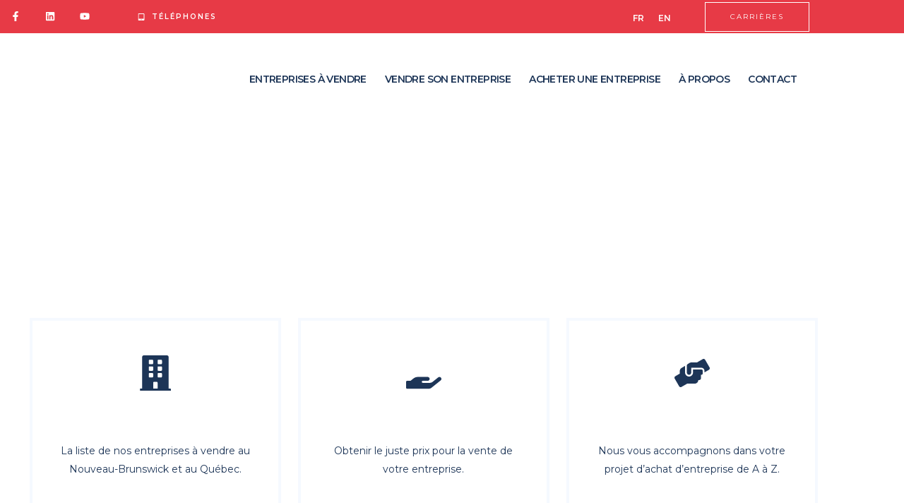

--- FILE ---
content_type: text/css
request_url: https://www.canadest.com/wp-content/uploads/elementor/css/post-354.css?ver=1769203920
body_size: 82
content:
.elementor-kit-354{--e-global-color-primary:#E73A46;--e-global-color-secondary:#534F4B;--e-global-color-text:#7A7A7A;--e-global-color-accent:#8AB24D;--e-global-color-480cb9c:#E73A46;--e-global-color-aad19c1:#EB983F;--e-global-color-20f705d:#8AB24D;--e-global-typography-primary-font-family:"Roboto";--e-global-typography-primary-font-weight:600;--e-global-typography-secondary-font-family:"Roboto Slab";--e-global-typography-secondary-font-weight:400;--e-global-typography-text-font-family:"Roboto";--e-global-typography-text-font-weight:400;--e-global-typography-accent-font-family:"Roboto";--e-global-typography-accent-font-weight:500;}.elementor-kit-354 button,.elementor-kit-354 input[type="button"],.elementor-kit-354 input[type="submit"],.elementor-kit-354 .elementor-button{background-color:var( --e-global-color-480cb9c );}.elementor-kit-354 button:hover,.elementor-kit-354 button:focus,.elementor-kit-354 input[type="button"]:hover,.elementor-kit-354 input[type="button"]:focus,.elementor-kit-354 input[type="submit"]:hover,.elementor-kit-354 input[type="submit"]:focus,.elementor-kit-354 .elementor-button:hover,.elementor-kit-354 .elementor-button:focus{background-color:var( --e-global-color-secondary );}.elementor-kit-354 e-page-transition{background-color:#FFBC7D;}.elementor-kit-354 a{color:var( --e-global-color-480cb9c );}.elementor-kit-354 a:hover{color:#534F4B;}.elementor-section.elementor-section-boxed > .elementor-container{max-width:1140px;}.e-con{--container-max-width:1140px;}.elementor-widget:not(:last-child){margin-block-end:20px;}.elementor-element{--widgets-spacing:20px 20px;--widgets-spacing-row:20px;--widgets-spacing-column:20px;}{}h1.entry-title{display:var(--page-title-display);}@media(max-width:1024px){.elementor-section.elementor-section-boxed > .elementor-container{max-width:1024px;}.e-con{--container-max-width:1024px;}}@media(max-width:767px){.elementor-section.elementor-section-boxed > .elementor-container{max-width:767px;}.e-con{--container-max-width:767px;}}

--- FILE ---
content_type: text/css
request_url: https://www.canadest.com/wp-content/uploads/elementor/css/post-6.css?ver=1769203921
body_size: 3516
content:
.elementor-6 .elementor-element.elementor-element-7147b3b > .elementor-background-overlay{background-image:url("https://www.canadest.com/wp-content/uploads/2023/03/over4.png");background-position:bottom center;background-repeat:no-repeat;opacity:1;transition:background 0.3s, border-radius 0.3s, opacity 0.3s;}.elementor-6 .elementor-element.elementor-element-7147b3b > .elementor-container{min-height:600px;}.elementor-6 .elementor-element.elementor-element-7147b3b{transition:background 0.3s, border 0.3s, border-radius 0.3s, box-shadow 0.3s;}.elementor-6 .elementor-element.elementor-element-cebb841 > .elementor-element-populated{margin:0% 50% 0% 0%;--e-column-margin-right:50%;--e-column-margin-left:0%;}.elementor-6 .elementor-element.elementor-element-c7cccd0 > .elementor-widget-container{margin:40px 0px 0px 0px;}.elementor-6 .elementor-element.elementor-element-c7cccd0 .elementor-heading-title{font-size:50px;font-weight:500;color:#FFFFFF;}.elementor-6 .elementor-element.elementor-element-89a8718{color:#FFFFFF;}.elementor-6 .elementor-element.elementor-element-a5cdbed > .elementor-container > .elementor-column > .elementor-widget-wrap{align-content:flex-start;align-items:flex-start;}.elementor-6 .elementor-element.elementor-element-a5cdbed > .elementor-background-overlay{opacity:1;transition:background 0.3s, border-radius 0.3s, opacity 0.3s;}.elementor-6 .elementor-element.elementor-element-a5cdbed{transition:background 0.3s, border 0.3s, border-radius 0.3s, box-shadow 0.3s;margin-top:0px;margin-bottom:60px;padding:0px 30px 0px 30px;z-index:1;}.elementor-6 .elementor-element.elementor-element-a51e991 > .elementor-element-populated{transition:background 0.3s, border 0.3s, border-radius 0.3s, box-shadow 0.3s;margin:-340px 0px 0px 0px;--e-column-margin-right:0px;--e-column-margin-left:0px;}.elementor-6 .elementor-element.elementor-element-a51e991 > .elementor-element-populated > .elementor-background-overlay{transition:background 0.3s, border-radius 0.3s, opacity 0.3s;}.elementor-6 .elementor-element.elementor-element-92d4492 .elementor-flip-box__front{background-color:#FFFFFF;border-style:solid;border-width:4px 4px 4px 4px;border-color:#F5F9FF;}.elementor-6 .elementor-element.elementor-element-92d4492 .elementor-flip-box__back{background-color:#E73A46;}.elementor-6 .elementor-element.elementor-element-92d4492 > .elementor-widget-container{padding:12px 12px 12px 12px;}.elementor-6 .elementor-element.elementor-element-92d4492 .elementor-flip-box__front .elementor-flip-box__layer__overlay{text-align:center;}.elementor-6 .elementor-element.elementor-element-92d4492 .elementor-view-stacked .elementor-icon{background-color:#1D3557;}.elementor-6 .elementor-element.elementor-element-92d4492 .elementor-view-stacked .elementor-icon svg{stroke:#1D3557;}.elementor-6 .elementor-element.elementor-element-92d4492 .elementor-view-framed .elementor-icon, .elementor-6 .elementor-element.elementor-element-92d4492 .elementor-view-default .elementor-icon{color:#1D3557;border-color:#1D3557;}.elementor-6 .elementor-element.elementor-element-92d4492 .elementor-view-framed .elementor-icon svg, .elementor-6 .elementor-element.elementor-element-92d4492 .elementor-view-default .elementor-icon svg{fill:#1D3557;border-color:#1D3557;}.elementor-6 .elementor-element.elementor-element-92d4492 .elementor-icon i{transform:rotate(0deg);}.elementor-6 .elementor-element.elementor-element-92d4492 .elementor-icon svg{transform:rotate(0deg);}.elementor-6 .elementor-element.elementor-element-92d4492 .elementor-flip-box__front .elementor-flip-box__layer__title{font-size:22px;font-weight:700;}.elementor-6 .elementor-element.elementor-element-92d4492 .elementor-flip-box__front .elementor-flip-box__layer__description{color:#1D3557;}.elementor-6 .elementor-element.elementor-element-92d4492 .elementor-flip-box__back .elementor-flip-box__layer__overlay{text-align:center;}.elementor-6 .elementor-element.elementor-element-92d4492 .elementor-flip-box__button{margin-inline-center:0;color:#FFFFFF;}.elementor-6 .elementor-element.elementor-element-92d4492 .elementor-flip-box__back .elementor-flip-box__layer__title{color:#FFFFFF;font-size:22px;font-weight:700;}.elementor-6 .elementor-element.elementor-element-4948b63 > .elementor-element-populated{transition:background 0.3s, border 0.3s, border-radius 0.3s, box-shadow 0.3s;margin:-340px 0px 0px 0px;--e-column-margin-right:0px;--e-column-margin-left:0px;}.elementor-6 .elementor-element.elementor-element-4948b63 > .elementor-element-populated > .elementor-background-overlay{transition:background 0.3s, border-radius 0.3s, opacity 0.3s;}.elementor-6 .elementor-element.elementor-element-1355391 .elementor-flip-box__front{background-color:#FFFFFF;border-style:solid;border-width:4px 4px 4px 4px;border-color:#F5F9FF;}.elementor-6 .elementor-element.elementor-element-1355391 .elementor-flip-box__back{background-color:#E73A46;}.elementor-6 .elementor-element.elementor-element-1355391 > .elementor-widget-container{padding:12px 12px 12px 12px;}.elementor-6 .elementor-element.elementor-element-1355391 .elementor-flip-box__front .elementor-flip-box__layer__overlay{text-align:center;}.elementor-6 .elementor-element.elementor-element-1355391 .elementor-view-stacked .elementor-icon{background-color:#1D3557;}.elementor-6 .elementor-element.elementor-element-1355391 .elementor-view-stacked .elementor-icon svg{stroke:#1D3557;}.elementor-6 .elementor-element.elementor-element-1355391 .elementor-view-framed .elementor-icon, .elementor-6 .elementor-element.elementor-element-1355391 .elementor-view-default .elementor-icon{color:#1D3557;border-color:#1D3557;}.elementor-6 .elementor-element.elementor-element-1355391 .elementor-view-framed .elementor-icon svg, .elementor-6 .elementor-element.elementor-element-1355391 .elementor-view-default .elementor-icon svg{fill:#1D3557;border-color:#1D3557;}.elementor-6 .elementor-element.elementor-element-1355391 .elementor-icon i{transform:rotate(0deg);}.elementor-6 .elementor-element.elementor-element-1355391 .elementor-icon svg{transform:rotate(0deg);}.elementor-6 .elementor-element.elementor-element-1355391 .elementor-flip-box__front .elementor-flip-box__layer__title{font-size:22px;font-weight:700;}.elementor-6 .elementor-element.elementor-element-1355391 .elementor-flip-box__front .elementor-flip-box__layer__description{color:#1D3557;}.elementor-6 .elementor-element.elementor-element-1355391 .elementor-flip-box__back .elementor-flip-box__layer__overlay{text-align:center;}.elementor-6 .elementor-element.elementor-element-1355391 .elementor-flip-box__button{margin-inline-center:0;color:#FFFFFF;}.elementor-6 .elementor-element.elementor-element-1355391 .elementor-flip-box__back .elementor-flip-box__layer__title{color:#FFFFFF;font-size:22px;font-weight:700;}.elementor-6 .elementor-element.elementor-element-0495925 > .elementor-element-populated{transition:background 0.3s, border 0.3s, border-radius 0.3s, box-shadow 0.3s;margin:-340px 0px 0px 0px;--e-column-margin-right:0px;--e-column-margin-left:0px;}.elementor-6 .elementor-element.elementor-element-0495925 > .elementor-element-populated > .elementor-background-overlay{transition:background 0.3s, border-radius 0.3s, opacity 0.3s;}.elementor-6 .elementor-element.elementor-element-e514819 .elementor-flip-box__front{background-color:#FFFFFF;border-style:solid;border-width:4px 4px 4px 4px;border-color:#F5F9FF;}.elementor-6 .elementor-element.elementor-element-e514819 .elementor-flip-box__back{background-color:#E73A46;}.elementor-6 .elementor-element.elementor-element-e514819 > .elementor-widget-container{padding:12px 12px 12px 12px;}.elementor-6 .elementor-element.elementor-element-e514819 .elementor-flip-box__front .elementor-flip-box__layer__overlay{text-align:center;}.elementor-6 .elementor-element.elementor-element-e514819 .elementor-view-stacked .elementor-icon{background-color:#1D3557;}.elementor-6 .elementor-element.elementor-element-e514819 .elementor-view-stacked .elementor-icon svg{stroke:#1D3557;}.elementor-6 .elementor-element.elementor-element-e514819 .elementor-view-framed .elementor-icon, .elementor-6 .elementor-element.elementor-element-e514819 .elementor-view-default .elementor-icon{color:#1D3557;border-color:#1D3557;}.elementor-6 .elementor-element.elementor-element-e514819 .elementor-view-framed .elementor-icon svg, .elementor-6 .elementor-element.elementor-element-e514819 .elementor-view-default .elementor-icon svg{fill:#1D3557;border-color:#1D3557;}.elementor-6 .elementor-element.elementor-element-e514819 .elementor-icon i{transform:rotate(0deg);}.elementor-6 .elementor-element.elementor-element-e514819 .elementor-icon svg{transform:rotate(0deg);}.elementor-6 .elementor-element.elementor-element-e514819 .elementor-flip-box__front .elementor-flip-box__layer__title{font-size:22px;font-weight:700;}.elementor-6 .elementor-element.elementor-element-e514819 .elementor-flip-box__front .elementor-flip-box__layer__description{color:#1D3557;}.elementor-6 .elementor-element.elementor-element-e514819 .elementor-flip-box__back .elementor-flip-box__layer__overlay{text-align:center;}.elementor-6 .elementor-element.elementor-element-e514819 .elementor-flip-box__button{margin-inline-center:0;color:#FFFFFF;}.elementor-6 .elementor-element.elementor-element-e514819 .elementor-flip-box__back .elementor-flip-box__layer__title{color:#FFFFFF;font-size:22px;font-weight:700;}.elementor-6 .elementor-element.elementor-element-90fc5bf > .elementor-container > .elementor-column > .elementor-widget-wrap{align-content:flex-start;align-items:flex-start;}.elementor-6 .elementor-element.elementor-element-90fc5bf > .elementor-background-overlay{opacity:1;transition:background 0.3s, border-radius 0.3s, opacity 0.3s;}.elementor-6 .elementor-element.elementor-element-90fc5bf{transition:background 0.3s, border 0.3s, border-radius 0.3s, box-shadow 0.3s;margin-top:90px;margin-bottom:0px;padding:0px 30px 0px 30px;z-index:1;}.elementor-bc-flex-widget .elementor-6 .elementor-element.elementor-element-c7d9e4d.elementor-column .elementor-widget-wrap{align-items:flex-start;}.elementor-6 .elementor-element.elementor-element-c7d9e4d.elementor-column.elementor-element[data-element_type="column"] > .elementor-widget-wrap.elementor-element-populated{align-content:flex-start;align-items:flex-start;}.elementor-6 .elementor-element.elementor-element-c7d9e4d > .elementor-element-populated{transition:background 0.3s, border 0.3s, border-radius 0.3s, box-shadow 0.3s;padding:0px 75px 0px 0px;}.elementor-6 .elementor-element.elementor-element-c7d9e4d > .elementor-element-populated > .elementor-background-overlay{transition:background 0.3s, border-radius 0.3s, opacity 0.3s;}.elementor-6 .elementor-element.elementor-element-f196781{text-align:center;}.elementor-6 .elementor-element.elementor-element-6ac9369 > .elementor-container > .elementor-column > .elementor-widget-wrap{align-content:flex-start;align-items:flex-start;}.elementor-6 .elementor-element.elementor-element-6ac9369 > .elementor-background-overlay{opacity:1;transition:background 0.3s, border-radius 0.3s, opacity 0.3s;}.elementor-6 .elementor-element.elementor-element-6ac9369{transition:background 0.3s, border 0.3s, border-radius 0.3s, box-shadow 0.3s;margin-top:90px;margin-bottom:0px;padding:0px 30px 0px 30px;z-index:1;}.elementor-bc-flex-widget .elementor-6 .elementor-element.elementor-element-8ec37de.elementor-column .elementor-widget-wrap{align-items:flex-start;}.elementor-6 .elementor-element.elementor-element-8ec37de.elementor-column.elementor-element[data-element_type="column"] > .elementor-widget-wrap.elementor-element-populated{align-content:flex-start;align-items:flex-start;}.elementor-6 .elementor-element.elementor-element-8ec37de > .elementor-element-populated{transition:background 0.3s, border 0.3s, border-radius 0.3s, box-shadow 0.3s;padding:0px 75px 0px 0px;}.elementor-6 .elementor-element.elementor-element-8ec37de > .elementor-element-populated > .elementor-background-overlay{transition:background 0.3s, border-radius 0.3s, opacity 0.3s;}.elementor-6 .elementor-element.elementor-element-d179186{text-align:start;}.elementor-6 .elementor-element.elementor-element-d179186 .elementor-heading-title{font-size:50px;}.elementor-6 .elementor-element.elementor-element-532e4bf > .elementor-widget-container{padding:15px 0px 0px 0px;}.elementor-6 .elementor-element.elementor-element-532e4bf .elementor-button{font-size:10px;}.elementor-6 .elementor-element.elementor-element-6ea3c8a > .elementor-element-populated{transition:background 0.3s, border 0.3s, border-radius 0.3s, box-shadow 0.3s;margin:0px 0px 0px 0px;--e-column-margin-right:0px;--e-column-margin-left:0px;}.elementor-6 .elementor-element.elementor-element-6ea3c8a > .elementor-element-populated > .elementor-background-overlay{transition:background 0.3s, border-radius 0.3s, opacity 0.3s;}.elementor-6 .elementor-element.elementor-element-5bc0e0c .elementor-wrapper{--video-aspect-ratio:1.77777;}.elementor-6 .elementor-element.elementor-element-bb30315:not(.elementor-motion-effects-element-type-background), .elementor-6 .elementor-element.elementor-element-bb30315 > .elementor-motion-effects-container > .elementor-motion-effects-layer{background-color:var( --e-global-color-astglobalcolor5 );}.elementor-6 .elementor-element.elementor-element-bb30315{transition:background 0.3s, border 0.3s, border-radius 0.3s, box-shadow 0.3s;padding:120px 30px 100px 30px;}.elementor-6 .elementor-element.elementor-element-bb30315 > .elementor-background-overlay{transition:background 0.3s, border-radius 0.3s, opacity 0.3s;}.elementor-6 .elementor-element.elementor-element-bb30315 > .elementor-shape-top .elementor-shape-fill{fill:var( --e-global-color-astglobalcolor4 );}.elementor-6 .elementor-element.elementor-element-bb30315 > .elementor-shape-top svg{transform:translateX(-50%) rotateY(180deg);}.elementor-6 .elementor-element.elementor-element-a6f6a4b{text-align:center;}.elementor-6 .elementor-element.elementor-element-a6f6a4b .elementor-heading-title{font-size:50px;}.elementor-6 .elementor-element.elementor-element-ce1a625:hover > .elementor-element-populated{background-color:#FFFFFF;border-style:solid;box-shadow:0px 25px 25px -15px rgba(0, 0, 0, 0.1);}.elementor-6 .elementor-element.elementor-element-ce1a625 > .elementor-element-populated{border-style:solid;border-width:0px 1px 1px 0px;border-color:var( --e-global-color-astglobalcolor6 );transition:background 0.3s, border 0.3s, border-radius 0.3s, box-shadow 0.3s;padding:50px 50px 50px 50px;}.elementor-6 .elementor-element.elementor-element-ce1a625 > .elementor-element-populated > .elementor-background-overlay{transition:background 0.3s, border-radius 0.3s, opacity 0.3s;}.elementor-6 .elementor-element.elementor-element-092f28d .elementor-icon-wrapper{text-align:center;}.elementor-6 .elementor-element.elementor-element-092f28d.elementor-view-stacked .elementor-icon{background-color:var( --e-global-color-astglobalcolor2 );}.elementor-6 .elementor-element.elementor-element-092f28d.elementor-view-framed .elementor-icon, .elementor-6 .elementor-element.elementor-element-092f28d.elementor-view-default .elementor-icon{color:var( --e-global-color-astglobalcolor2 );border-color:var( --e-global-color-astglobalcolor2 );}.elementor-6 .elementor-element.elementor-element-092f28d.elementor-view-framed .elementor-icon, .elementor-6 .elementor-element.elementor-element-092f28d.elementor-view-default .elementor-icon svg{fill:var( --e-global-color-astglobalcolor2 );}.elementor-6 .elementor-element.elementor-element-bce8bde{text-align:center;}.elementor-6 .elementor-element.elementor-element-bce8bde .elementor-heading-title{color:var( --e-global-color-astglobalcolor0 );}.elementor-6 .elementor-element.elementor-element-e524c20{text-align:center;}.elementor-6 .elementor-element.elementor-element-4e0f994:hover > .elementor-element-populated{background-color:#FFFFFF;border-style:solid;box-shadow:0px 25px 25px -15px rgba(0, 0, 0, 0.1);}.elementor-6 .elementor-element.elementor-element-4e0f994 > .elementor-element-populated{border-style:solid;border-width:0px 1px 1px 0px;border-color:var( --e-global-color-astglobalcolor6 );transition:background 0.3s, border 0.3s, border-radius 0.3s, box-shadow 0.3s;padding:50px 50px 50px 50px;}.elementor-6 .elementor-element.elementor-element-4e0f994 > .elementor-element-populated > .elementor-background-overlay{transition:background 0.3s, border-radius 0.3s, opacity 0.3s;}.elementor-6 .elementor-element.elementor-element-8bc9bed .elementor-icon-wrapper{text-align:center;}.elementor-6 .elementor-element.elementor-element-8bc9bed.elementor-view-stacked .elementor-icon{background-color:var( --e-global-color-astglobalcolor2 );}.elementor-6 .elementor-element.elementor-element-8bc9bed.elementor-view-framed .elementor-icon, .elementor-6 .elementor-element.elementor-element-8bc9bed.elementor-view-default .elementor-icon{color:var( --e-global-color-astglobalcolor2 );border-color:var( --e-global-color-astglobalcolor2 );}.elementor-6 .elementor-element.elementor-element-8bc9bed.elementor-view-framed .elementor-icon, .elementor-6 .elementor-element.elementor-element-8bc9bed.elementor-view-default .elementor-icon svg{fill:var( --e-global-color-astglobalcolor2 );}.elementor-6 .elementor-element.elementor-element-e29c440{text-align:center;}.elementor-6 .elementor-element.elementor-element-e29c440 .elementor-heading-title{color:var( --e-global-color-astglobalcolor0 );}.elementor-6 .elementor-element.elementor-element-1ae78c1{text-align:center;}.elementor-6 .elementor-element.elementor-element-3d24041:hover > .elementor-element-populated{background-color:#FFFFFF;border-style:solid;box-shadow:0px 25px 25px -15px rgba(0, 0, 0, 0.1);}.elementor-6 .elementor-element.elementor-element-3d24041 > .elementor-element-populated{border-style:solid;border-width:0px 0px 1px 0px;border-color:var( --e-global-color-astglobalcolor6 );transition:background 0.3s, border 0.3s, border-radius 0.3s, box-shadow 0.3s;padding:50px 50px 50px 50px;}.elementor-6 .elementor-element.elementor-element-3d24041 > .elementor-element-populated > .elementor-background-overlay{transition:background 0.3s, border-radius 0.3s, opacity 0.3s;}.elementor-6 .elementor-element.elementor-element-d2a214f .elementor-icon-wrapper{text-align:center;}.elementor-6 .elementor-element.elementor-element-d2a214f.elementor-view-stacked .elementor-icon{background-color:var( --e-global-color-astglobalcolor2 );}.elementor-6 .elementor-element.elementor-element-d2a214f.elementor-view-framed .elementor-icon, .elementor-6 .elementor-element.elementor-element-d2a214f.elementor-view-default .elementor-icon{color:var( --e-global-color-astglobalcolor2 );border-color:var( --e-global-color-astglobalcolor2 );}.elementor-6 .elementor-element.elementor-element-d2a214f.elementor-view-framed .elementor-icon, .elementor-6 .elementor-element.elementor-element-d2a214f.elementor-view-default .elementor-icon svg{fill:var( --e-global-color-astglobalcolor2 );}.elementor-6 .elementor-element.elementor-element-d2a214f .elementor-icon{font-size:50px;}.elementor-6 .elementor-element.elementor-element-d2a214f .elementor-icon svg{height:50px;}.elementor-6 .elementor-element.elementor-element-f892e54{text-align:center;}.elementor-6 .elementor-element.elementor-element-f892e54 .elementor-heading-title{color:var( --e-global-color-astglobalcolor0 );}.elementor-6 .elementor-element.elementor-element-ca3f018{text-align:center;}.elementor-6 .elementor-element.elementor-element-a476928:hover > .elementor-element-populated{background-color:#FFFFFF;border-style:solid;box-shadow:0px 25px 25px -15px rgba(0, 0, 0, 0.1);}.elementor-6 .elementor-element.elementor-element-a476928 > .elementor-element-populated{border-style:solid;border-width:0px 1px 0px 0px;border-color:var( --e-global-color-astglobalcolor6 );transition:background 0.3s, border 0.3s, border-radius 0.3s, box-shadow 0.3s;padding:50px 50px 50px 50px;}.elementor-6 .elementor-element.elementor-element-a476928 > .elementor-element-populated > .elementor-background-overlay{transition:background 0.3s, border-radius 0.3s, opacity 0.3s;}.elementor-6 .elementor-element.elementor-element-5ef7310 .elementor-icon-wrapper{text-align:center;}.elementor-6 .elementor-element.elementor-element-5ef7310.elementor-view-stacked .elementor-icon{background-color:var( --e-global-color-astglobalcolor2 );}.elementor-6 .elementor-element.elementor-element-5ef7310.elementor-view-framed .elementor-icon, .elementor-6 .elementor-element.elementor-element-5ef7310.elementor-view-default .elementor-icon{color:var( --e-global-color-astglobalcolor2 );border-color:var( --e-global-color-astglobalcolor2 );}.elementor-6 .elementor-element.elementor-element-5ef7310.elementor-view-framed .elementor-icon, .elementor-6 .elementor-element.elementor-element-5ef7310.elementor-view-default .elementor-icon svg{fill:var( --e-global-color-astglobalcolor2 );}.elementor-6 .elementor-element.elementor-element-172610d{text-align:center;}.elementor-6 .elementor-element.elementor-element-172610d .elementor-heading-title{color:var( --e-global-color-astglobalcolor0 );}.elementor-6 .elementor-element.elementor-element-7853f2b{text-align:center;}.elementor-6 .elementor-element.elementor-element-c3c38f4:hover > .elementor-element-populated{background-color:#FFFFFF;border-style:solid;box-shadow:0px 25px 25px -15px rgba(0, 0, 0, 0.095);}.elementor-6 .elementor-element.elementor-element-c3c38f4 > .elementor-element-populated{border-style:solid;border-width:0px 1px 0px 0px;border-color:var( --e-global-color-astglobalcolor6 );transition:background 0.3s, border 0.3s, border-radius 0.3s, box-shadow 0.3s;padding:50px 50px 50px 50px;}.elementor-6 .elementor-element.elementor-element-c3c38f4 > .elementor-element-populated > .elementor-background-overlay{transition:background 0.3s, border-radius 0.3s, opacity 0.3s;}.elementor-6 .elementor-element.elementor-element-a20d30f .elementor-icon-wrapper{text-align:center;}.elementor-6 .elementor-element.elementor-element-a20d30f.elementor-view-stacked .elementor-icon{background-color:var( --e-global-color-astglobalcolor2 );}.elementor-6 .elementor-element.elementor-element-a20d30f.elementor-view-framed .elementor-icon, .elementor-6 .elementor-element.elementor-element-a20d30f.elementor-view-default .elementor-icon{color:var( --e-global-color-astglobalcolor2 );border-color:var( --e-global-color-astglobalcolor2 );}.elementor-6 .elementor-element.elementor-element-a20d30f.elementor-view-framed .elementor-icon, .elementor-6 .elementor-element.elementor-element-a20d30f.elementor-view-default .elementor-icon svg{fill:var( --e-global-color-astglobalcolor2 );}.elementor-6 .elementor-element.elementor-element-e25f1a9{text-align:center;}.elementor-6 .elementor-element.elementor-element-e25f1a9 .elementor-heading-title{color:var( --e-global-color-astglobalcolor0 );}.elementor-6 .elementor-element.elementor-element-b04ed99{text-align:center;}.elementor-6 .elementor-element.elementor-element-2ba746a:hover > .elementor-element-populated{background-color:#FFFFFF;border-style:solid;box-shadow:0px 25px 25px -15px rgba(0, 0, 0, 0.1);}.elementor-6 .elementor-element.elementor-element-2ba746a > .elementor-element-populated{border-style:solid;border-width:0px 0px 0px 0px;border-color:var( --e-global-color-astglobalcolor6 );transition:background 0.3s, border 0.3s, border-radius 0.3s, box-shadow 0.3s;padding:50px 50px 50px 50px;}.elementor-6 .elementor-element.elementor-element-2ba746a > .elementor-element-populated > .elementor-background-overlay{transition:background 0.3s, border-radius 0.3s, opacity 0.3s;}.elementor-6 .elementor-element.elementor-element-c765ab1 .elementor-icon-wrapper{text-align:center;}.elementor-6 .elementor-element.elementor-element-c765ab1.elementor-view-stacked .elementor-icon{background-color:var( --e-global-color-astglobalcolor2 );}.elementor-6 .elementor-element.elementor-element-c765ab1.elementor-view-framed .elementor-icon, .elementor-6 .elementor-element.elementor-element-c765ab1.elementor-view-default .elementor-icon{color:var( --e-global-color-astglobalcolor2 );border-color:var( --e-global-color-astglobalcolor2 );}.elementor-6 .elementor-element.elementor-element-c765ab1.elementor-view-framed .elementor-icon, .elementor-6 .elementor-element.elementor-element-c765ab1.elementor-view-default .elementor-icon svg{fill:var( --e-global-color-astglobalcolor2 );}.elementor-6 .elementor-element.elementor-element-5579f93{text-align:center;}.elementor-6 .elementor-element.elementor-element-5579f93 .elementor-heading-title{color:var( --e-global-color-astglobalcolor0 );}.elementor-6 .elementor-element.elementor-element-f9f9baa{text-align:center;}.elementor-6 .elementor-element.elementor-element-3bb12a1{--display:flex;--flex-direction:row;--container-widget-width:calc( ( 1 - var( --container-widget-flex-grow ) ) * 100% );--container-widget-height:100%;--container-widget-flex-grow:1;--container-widget-align-self:stretch;--flex-wrap-mobile:wrap;--align-items:center;--gap:0px 0px;--row-gap:0px;--column-gap:0px;--padding-top:45px;--padding-bottom:45px;--padding-left:45px;--padding-right:45px;}.elementor-6 .elementor-element.elementor-element-3bb12a1:not(.elementor-motion-effects-element-type-background), .elementor-6 .elementor-element.elementor-element-3bb12a1 > .elementor-motion-effects-container > .elementor-motion-effects-layer{background-color:var( --e-global-color-primary );}.elementor-6 .elementor-element.elementor-element-3c95f6b{--display:flex;--flex-direction:column;--container-widget-width:100%;--container-widget-height:initial;--container-widget-flex-grow:0;--container-widget-align-self:initial;--flex-wrap-mobile:wrap;}.elementor-6 .elementor-element.elementor-element-d9703bb{--display:flex;--flex-direction:column;--container-widget-width:100%;--container-widget-height:initial;--container-widget-flex-grow:0;--container-widget-align-self:initial;--flex-wrap-mobile:wrap;}.elementor-6 .elementor-element.elementor-element-34d458f{text-align:center;}.elementor-6 .elementor-element.elementor-element-34d458f .elementor-heading-title{font-size:50px;font-weight:600;color:#FFFFFF;}.elementor-6 .elementor-element.elementor-element-bbfefdf{text-align:center;color:var( --e-global-color-astglobalcolor4 );}.elementor-6 .elementor-element.elementor-element-7e14300 .elementor-button{background-color:var( --e-global-color-astglobalcolor1 );font-size:12px;fill:#ffffff;color:#ffffff;}.elementor-6 .elementor-element.elementor-element-7e14300 .elementor-button:hover, .elementor-6 .elementor-element.elementor-element-7e14300 .elementor-button:focus{background-color:var( --e-global-color-astglobalcolor4 );color:var( --e-global-color-astglobalcolor1 );}.elementor-6 .elementor-element.elementor-element-7e14300 .elementor-button:hover svg, .elementor-6 .elementor-element.elementor-element-7e14300 .elementor-button:focus svg{fill:var( --e-global-color-astglobalcolor1 );}.elementor-6 .elementor-element.elementor-element-c9ab725{--display:flex;--flex-direction:column;--container-widget-width:100%;--container-widget-height:initial;--container-widget-flex-grow:0;--container-widget-align-self:initial;--flex-wrap-mobile:wrap;}.elementor-6 .elementor-element.elementor-element-fc68e7b:not(.elementor-motion-effects-element-type-background), .elementor-6 .elementor-element.elementor-element-fc68e7b > .elementor-motion-effects-container > .elementor-motion-effects-layer{background-color:#FFFFFF;}.elementor-6 .elementor-element.elementor-element-fc68e7b{transition:background 0.3s, border 0.3s, border-radius 0.3s, box-shadow 0.3s;padding:90px 30px 60px 30px;}.elementor-6 .elementor-element.elementor-element-fc68e7b > .elementor-background-overlay{transition:background 0.3s, border-radius 0.3s, opacity 0.3s;}.elementor-6 .elementor-element.elementor-element-fc68e7b > .elementor-shape-top .elementor-shape-fill{fill:var( --e-global-color-astglobalcolor4 );}.elementor-6 .elementor-element.elementor-element-fc68e7b > .elementor-shape-top svg{transform:translateX(-50%) rotateY(180deg);}.elementor-6 .elementor-element.elementor-element-8a97564{text-align:center;}.elementor-6 .elementor-element.elementor-element-8a97564 .elementor-heading-title{font-size:50px;}.elementor-6 .elementor-element.elementor-element-22bb324:hover > .elementor-element-populated{background-color:#FFFFFF;border-style:solid;box-shadow:0px 25px 25px -15px rgba(0, 0, 0, 0.1);}.elementor-6 .elementor-element.elementor-element-22bb324 > .elementor-element-populated{border-style:solid;border-width:0px 1px 1px 0px;border-color:var( --e-global-color-astglobalcolor6 );transition:background 0.3s, border 0.3s, border-radius 0.3s, box-shadow 0.3s;padding:50px 50px 50px 50px;}.elementor-6 .elementor-element.elementor-element-22bb324 > .elementor-element-populated > .elementor-background-overlay{transition:background 0.3s, border-radius 0.3s, opacity 0.3s;}.elementor-6 .elementor-element.elementor-element-3939bf2 .elementor-icon-wrapper{text-align:center;}.elementor-6 .elementor-element.elementor-element-3939bf2.elementor-view-stacked .elementor-icon{background-color:var( --e-global-color-astglobalcolor2 );}.elementor-6 .elementor-element.elementor-element-3939bf2.elementor-view-framed .elementor-icon, .elementor-6 .elementor-element.elementor-element-3939bf2.elementor-view-default .elementor-icon{color:var( --e-global-color-astglobalcolor2 );border-color:var( --e-global-color-astglobalcolor2 );}.elementor-6 .elementor-element.elementor-element-3939bf2.elementor-view-framed .elementor-icon, .elementor-6 .elementor-element.elementor-element-3939bf2.elementor-view-default .elementor-icon svg{fill:var( --e-global-color-astglobalcolor2 );}.elementor-6 .elementor-element.elementor-element-1c96200{text-align:center;}.elementor-6 .elementor-element.elementor-element-1c96200 .elementor-heading-title{color:var( --e-global-color-astglobalcolor0 );}.elementor-6 .elementor-element.elementor-element-f8ebb9b{text-align:center;}.elementor-6 .elementor-element.elementor-element-fe0e6a8:hover > .elementor-element-populated{background-color:#FFFFFF;border-style:solid;box-shadow:0px 25px 25px -15px rgba(0, 0, 0, 0.1);}.elementor-6 .elementor-element.elementor-element-fe0e6a8 > .elementor-element-populated{border-style:solid;border-width:0px 1px 1px 0px;border-color:var( --e-global-color-astglobalcolor6 );transition:background 0.3s, border 0.3s, border-radius 0.3s, box-shadow 0.3s;padding:50px 50px 50px 50px;}.elementor-6 .elementor-element.elementor-element-fe0e6a8 > .elementor-element-populated > .elementor-background-overlay{transition:background 0.3s, border-radius 0.3s, opacity 0.3s;}.elementor-6 .elementor-element.elementor-element-9da3a33 .elementor-icon-wrapper{text-align:center;}.elementor-6 .elementor-element.elementor-element-9da3a33.elementor-view-stacked .elementor-icon{background-color:var( --e-global-color-astglobalcolor2 );}.elementor-6 .elementor-element.elementor-element-9da3a33.elementor-view-framed .elementor-icon, .elementor-6 .elementor-element.elementor-element-9da3a33.elementor-view-default .elementor-icon{color:var( --e-global-color-astglobalcolor2 );border-color:var( --e-global-color-astglobalcolor2 );}.elementor-6 .elementor-element.elementor-element-9da3a33.elementor-view-framed .elementor-icon, .elementor-6 .elementor-element.elementor-element-9da3a33.elementor-view-default .elementor-icon svg{fill:var( --e-global-color-astglobalcolor2 );}.elementor-6 .elementor-element.elementor-element-9da3a33 .elementor-icon{font-size:50px;}.elementor-6 .elementor-element.elementor-element-9da3a33 .elementor-icon svg{height:50px;}.elementor-6 .elementor-element.elementor-element-e0f4490{text-align:center;}.elementor-6 .elementor-element.elementor-element-e0f4490 .elementor-heading-title{color:var( --e-global-color-astglobalcolor0 );}.elementor-6 .elementor-element.elementor-element-f92db90{text-align:center;}.elementor-6 .elementor-element.elementor-element-0b3ae02:hover > .elementor-element-populated{background-color:#FFFFFF;border-style:solid;box-shadow:0px 25px 25px -15px rgba(0, 0, 0, 0.1);}.elementor-6 .elementor-element.elementor-element-0b3ae02 > .elementor-element-populated{border-style:solid;border-width:0px 0px 1px 0px;border-color:var( --e-global-color-astglobalcolor6 );transition:background 0.3s, border 0.3s, border-radius 0.3s, box-shadow 0.3s;padding:50px 50px 50px 50px;}.elementor-6 .elementor-element.elementor-element-0b3ae02 > .elementor-element-populated > .elementor-background-overlay{transition:background 0.3s, border-radius 0.3s, opacity 0.3s;}.elementor-6 .elementor-element.elementor-element-c62a846 .elementor-icon-wrapper{text-align:center;}.elementor-6 .elementor-element.elementor-element-c62a846.elementor-view-stacked .elementor-icon{background-color:var( --e-global-color-astglobalcolor2 );}.elementor-6 .elementor-element.elementor-element-c62a846.elementor-view-framed .elementor-icon, .elementor-6 .elementor-element.elementor-element-c62a846.elementor-view-default .elementor-icon{color:var( --e-global-color-astglobalcolor2 );border-color:var( --e-global-color-astglobalcolor2 );}.elementor-6 .elementor-element.elementor-element-c62a846.elementor-view-framed .elementor-icon, .elementor-6 .elementor-element.elementor-element-c62a846.elementor-view-default .elementor-icon svg{fill:var( --e-global-color-astglobalcolor2 );}.elementor-6 .elementor-element.elementor-element-2dc857c{text-align:center;}.elementor-6 .elementor-element.elementor-element-2dc857c .elementor-heading-title{color:var( --e-global-color-astglobalcolor0 );}.elementor-6 .elementor-element.elementor-element-7f9f892{text-align:center;}.elementor-6 .elementor-element.elementor-element-49d4212:hover > .elementor-element-populated{background-color:#FFFFFF;border-style:solid;box-shadow:0px 25px 25px -15px rgba(0, 0, 0, 0.1);}.elementor-6 .elementor-element.elementor-element-49d4212 > .elementor-element-populated{border-style:solid;border-width:0px 1px 0px 0px;border-color:var( --e-global-color-astglobalcolor6 );transition:background 0.3s, border 0.3s, border-radius 0.3s, box-shadow 0.3s;padding:50px 50px 50px 50px;}.elementor-6 .elementor-element.elementor-element-49d4212 > .elementor-element-populated > .elementor-background-overlay{transition:background 0.3s, border-radius 0.3s, opacity 0.3s;}.elementor-6 .elementor-element.elementor-element-841b9ad .elementor-icon-wrapper{text-align:center;}.elementor-6 .elementor-element.elementor-element-841b9ad.elementor-view-stacked .elementor-icon{background-color:var( --e-global-color-astglobalcolor2 );}.elementor-6 .elementor-element.elementor-element-841b9ad.elementor-view-framed .elementor-icon, .elementor-6 .elementor-element.elementor-element-841b9ad.elementor-view-default .elementor-icon{color:var( --e-global-color-astglobalcolor2 );border-color:var( --e-global-color-astglobalcolor2 );}.elementor-6 .elementor-element.elementor-element-841b9ad.elementor-view-framed .elementor-icon, .elementor-6 .elementor-element.elementor-element-841b9ad.elementor-view-default .elementor-icon svg{fill:var( --e-global-color-astglobalcolor2 );}.elementor-6 .elementor-element.elementor-element-b1082af{text-align:center;}.elementor-6 .elementor-element.elementor-element-b1082af .elementor-heading-title{color:var( --e-global-color-astglobalcolor0 );}.elementor-6 .elementor-element.elementor-element-b8647d1{text-align:center;}.elementor-6 .elementor-element.elementor-element-2612625:hover > .elementor-element-populated{background-color:#FFFFFF;border-style:solid;box-shadow:0px 25px 25px -15px rgba(0, 0, 0, 0.095);}.elementor-6 .elementor-element.elementor-element-2612625 > .elementor-element-populated{border-style:solid;border-width:0px 1px 0px 0px;border-color:var( --e-global-color-astglobalcolor6 );transition:background 0.3s, border 0.3s, border-radius 0.3s, box-shadow 0.3s;padding:50px 50px 50px 50px;}.elementor-6 .elementor-element.elementor-element-2612625 > .elementor-element-populated > .elementor-background-overlay{transition:background 0.3s, border-radius 0.3s, opacity 0.3s;}.elementor-6 .elementor-element.elementor-element-34b44c4 .elementor-icon-wrapper{text-align:center;}.elementor-6 .elementor-element.elementor-element-34b44c4.elementor-view-stacked .elementor-icon{background-color:var( --e-global-color-astglobalcolor2 );}.elementor-6 .elementor-element.elementor-element-34b44c4.elementor-view-framed .elementor-icon, .elementor-6 .elementor-element.elementor-element-34b44c4.elementor-view-default .elementor-icon{color:var( --e-global-color-astglobalcolor2 );border-color:var( --e-global-color-astglobalcolor2 );}.elementor-6 .elementor-element.elementor-element-34b44c4.elementor-view-framed .elementor-icon, .elementor-6 .elementor-element.elementor-element-34b44c4.elementor-view-default .elementor-icon svg{fill:var( --e-global-color-astglobalcolor2 );}.elementor-6 .elementor-element.elementor-element-95570b7{text-align:center;}.elementor-6 .elementor-element.elementor-element-95570b7 .elementor-heading-title{color:var( --e-global-color-astglobalcolor0 );}.elementor-6 .elementor-element.elementor-element-12d50d1{text-align:center;}.elementor-6 .elementor-element.elementor-element-61f5f9c:hover > .elementor-element-populated{background-color:#FFFFFF;border-style:solid;box-shadow:0px 25px 25px -15px rgba(0, 0, 0, 0.1);}.elementor-6 .elementor-element.elementor-element-61f5f9c > .elementor-element-populated{border-style:solid;border-width:0px 0px 0px 0px;border-color:var( --e-global-color-astglobalcolor6 );transition:background 0.3s, border 0.3s, border-radius 0.3s, box-shadow 0.3s;padding:50px 50px 50px 50px;}.elementor-6 .elementor-element.elementor-element-61f5f9c > .elementor-element-populated > .elementor-background-overlay{transition:background 0.3s, border-radius 0.3s, opacity 0.3s;}.elementor-6 .elementor-element.elementor-element-e9a0f73 .elementor-icon-wrapper{text-align:center;}.elementor-6 .elementor-element.elementor-element-e9a0f73.elementor-view-stacked .elementor-icon{background-color:var( --e-global-color-astglobalcolor2 );}.elementor-6 .elementor-element.elementor-element-e9a0f73.elementor-view-framed .elementor-icon, .elementor-6 .elementor-element.elementor-element-e9a0f73.elementor-view-default .elementor-icon{color:var( --e-global-color-astglobalcolor2 );border-color:var( --e-global-color-astglobalcolor2 );}.elementor-6 .elementor-element.elementor-element-e9a0f73.elementor-view-framed .elementor-icon, .elementor-6 .elementor-element.elementor-element-e9a0f73.elementor-view-default .elementor-icon svg{fill:var( --e-global-color-astglobalcolor2 );}.elementor-6 .elementor-element.elementor-element-ac71284{text-align:center;}.elementor-6 .elementor-element.elementor-element-ac71284 .elementor-heading-title{color:var( --e-global-color-astglobalcolor0 );}.elementor-6 .elementor-element.elementor-element-ac272fd{text-align:center;}.elementor-6 .elementor-element.elementor-element-e7079d2{padding:0px 0px 40px 0px;}.elementor-6 .elementor-element.elementor-element-44b251d{text-align:center;}.elementor-6 .elementor-element.elementor-element-1fbab1b:not(.elementor-motion-effects-element-type-background), .elementor-6 .elementor-element.elementor-element-1fbab1b > .elementor-motion-effects-container > .elementor-motion-effects-layer{background-image:url("https://www.canadest.com/wp-content/uploads/2023/02/bg5.jpg");background-position:center center;background-repeat:no-repeat;background-size:cover;}.elementor-6 .elementor-element.elementor-element-1fbab1b > .elementor-background-overlay{background-image:url("https://www.canadest.com/wp-content/uploads/2023/02/midbg.png");background-position:bottom center;background-repeat:no-repeat;opacity:1;transition:background 0.3s, border-radius 0.3s, opacity 0.3s;}.elementor-6 .elementor-element.elementor-element-1fbab1b{transition:background 0.3s, border 0.3s, border-radius 0.3s, box-shadow 0.3s;padding:100px 30px 100px 30px;}.elementor-6 .elementor-element.elementor-element-1b59c4d > .elementor-container > .elementor-column > .elementor-widget-wrap{align-content:center;align-items:center;}.elementor-6 .elementor-element.elementor-element-1b59c4d{padding:0px 0px 50px 0px;}.elementor-6 .elementor-element.elementor-element-1ce7330{text-align:center;}.elementor-6 .elementor-element.elementor-element-1ce7330 .elementor-heading-title{font-size:50px;color:#FFFFFF;}.elementor-6 .elementor-element.elementor-element-6c3b8b6 .uael-post__thumbnail:hover img{opacity:1;}.elementor-6 .elementor-element.elementor-element-6c3b8b6.uael-post__link-complete-yes .uael-post__complete-box-overlay:hover + .uael-post__inner-wrap .uael-post__thumbnail img{opacity:1;}.elementor-6 .elementor-element.elementor-element-6c3b8b6.uael-equal__height-yes .uael-post-image-background .uael-post__inner-wrap:hover img{opacity:1;}.elementor-6 .elementor-element.elementor-element-6c3b8b6 .uael-post-grid .uael-post-wrapper{padding-right:calc( 20px/2 );padding-left:calc( 20px/2 );margin-bottom:20px;}.elementor-6 .elementor-element.elementor-element-6c3b8b6 .uael-post-grid .uael-post-grid__inner{margin-left:calc( -20px/2 );margin-right:calc( -20px/2 );}.elementor-6 .elementor-element.elementor-element-6c3b8b6 .uael-post__separator{height:1px;width:100%;margin-bottom:15px;}.elementor-6 .elementor-element.elementor-element-6c3b8b6 .uael-post__content-wrap{background-color:#ffffff;padding:30px 30px 30px 30px;width:92%;margin-bottom:15px;}.elementor-6 .elementor-element.elementor-element-6c3b8b6 .uael-post__inner-wrap:not(.uael-post__noimage) .uael-post__content-wrap{margin-top:-50px;}.elementor-6 .elementor-element.elementor-element-6c3b8b6 .uael-post__inner-wrap.uael-post__noimage{padding-top:15px;}.elementor-6 .elementor-element.elementor-element-6c3b8b6 .uael-post__inner-wrap{background-color:#f6f6f6;}.elementor-6 .elementor-element.elementor-element-6c3b8b6 .uael-post__title{margin-bottom:5px;}.elementor-6 .elementor-element.elementor-element-6c3b8b6 .uael-post__excerpt{margin-bottom:20px;}.elementor-6 .elementor-element.elementor-element-6c3b8b6 a.uael-post__read-more{color:#ffffff;padding:10px 10px 10px 10px;}.elementor-6 .elementor-element.elementor-element-80da6cf > .elementor-element-populated{margin:0% 0% 0% 33%;--e-column-margin-right:0%;--e-column-margin-left:33%;padding:100px 0px 50px 50px;}.elementor-6 .elementor-element.elementor-element-27309f5 .elementor-heading-title{font-size:50px;-webkit-text-stroke-color:#000;stroke:#000;color:#FFFFFF;}.elementor-6 .elementor-element.elementor-element-111850e > .elementor-element-populated{border-style:solid;border-width:1px 0px 0px 0px;border-color:#FFFFFF;margin:0% 0% 0% 33%;--e-column-margin-right:0%;--e-column-margin-left:33%;padding:25px 0px 50px 50px;}.elementor-6 .elementor-element.elementor-element-6caea05 .elementor-testimonial-wrapper{text-align:start;}.elementor-6 .elementor-element.elementor-element-6caea05 .elementor-testimonial-content{color:#FFFFFF;font-size:20px;}.elementor-6 .elementor-element.elementor-element-6caea05 .elementor-testimonial-name{color:#FFFFFF;}.elementor-6 .elementor-element.elementor-element-6caea05 .elementor-testimonial-job{color:#FFFFFF;}.elementor-6 .elementor-element.elementor-element-d9d3d98 > .elementor-element-populated{border-style:solid;border-width:1px 0px 0px 0px;border-color:#FFFFFF;margin:0% 0% 0% 33%;--e-column-margin-right:0%;--e-column-margin-left:33%;padding:25px 0px 50px 50px;}.elementor-6 .elementor-element.elementor-element-aade7db .elementor-testimonial-wrapper{text-align:start;}.elementor-6 .elementor-element.elementor-element-aade7db .elementor-testimonial-content{color:#FFFFFF;font-size:20px;}.elementor-6 .elementor-element.elementor-element-aade7db .elementor-testimonial-name{color:#FFFFFF;}.elementor-6 .elementor-element.elementor-element-aade7db .elementor-testimonial-job{color:#FFFFFF;}.elementor-6 .elementor-element.elementor-element-a3f289c > .elementor-background-overlay{opacity:1;}.elementor-6 .elementor-element.elementor-element-a3f289c{padding:100px 30px 0px 30px;}.elementor-6 .elementor-element.elementor-element-06e637d > .elementor-widget-wrap > .elementor-widget:not(.elementor-widget__width-auto):not(.elementor-widget__width-initial):not(:last-child):not(.elementor-absolute){margin-block-end:5px;}.elementor-6 .elementor-element.elementor-element-06e637d > .elementor-element-populated{padding:0px 0px 75px 50px;}.elementor-6 .elementor-element.elementor-element-5c2a32c .uael-post-wrapper, .elementor-6 .elementor-element.elementor-element-5c2a32c .uael-post__separator-wrap{text-align:left;}.elementor-6 .elementor-element.elementor-element-5c2a32c .uael-post__thumbnail:hover img{opacity:1;}.elementor-6 .elementor-element.elementor-element-5c2a32c.uael-post__link-complete-yes .uael-post__complete-box-overlay:hover + .uael-post__inner-wrap .uael-post__thumbnail img{opacity:1;}.elementor-6 .elementor-element.elementor-element-5c2a32c.uael-equal__height-yes .uael-post-image-background .uael-post__inner-wrap:hover img{opacity:1;}.elementor-6 .elementor-element.elementor-element-5c2a32c .uael-listing__terms-link:not(:last-child):after{content:"|";margin:0 0.4em;}.elementor-6 .elementor-element.elementor-element-5c2a32c .uael-post-grid .uael-post-wrapper{padding-right:calc( 20px/2 );padding-left:calc( 20px/2 );margin-bottom:20px;}.elementor-6 .elementor-element.elementor-element-5c2a32c .uael-post-grid .uael-post-grid__inner{margin-left:calc( -20px/2 );margin-right:calc( -20px/2 );}.elementor-6 .elementor-element.elementor-element-5c2a32c .uael-post__separator{height:2px;width:100%;}.elementor-6 .elementor-element.elementor-element-5c2a32c .uael-post__separator-wrap{margin-bottom:20px;}.elementor-6 .elementor-element.elementor-element-5c2a32c .uael-post__bg-wrap{background-color:#f6f6f6;border-radius:15px 15px 15px 15px;}.elementor-6 .elementor-element.elementor-element-5c2a32c .uael-post__content-wrap{padding:25px 25px 25px 25px;}.elementor-6 .elementor-element.elementor-element-5c2a32c .uael-post__title{font-size:28px;margin-bottom:10px;}.elementor-6 .elementor-element.elementor-element-5c2a32c .uael-post__terms{padding:5px 15px 5px 15px;color:#ffffff;font-size:14px;}.elementor-6 .elementor-element.elementor-element-5c2a32c .uael-post__terms-wrap{margin-bottom:5px;}.elementor-6 .elementor-element.elementor-element-5c2a32c .uael-post__authorbox-image img{width:40px;}.elementor-6 .elementor-element.elementor-element-5c2a32c.uael-post__content-align-left .uael-post__authorbox-image{margin-right:10px;}.elementor-6 .elementor-element.elementor-element-5c2a32c.uael-post__content-align-center .uael-post__authorbox-image{margin-bottom:10px;}.elementor-6 .elementor-element.elementor-element-5c2a32c.uael-post__content-align-right .uael-post__authorbox-image{margin-left:10px;}.elementor-6 .elementor-element.elementor-element-5c2a32c .uael-post__authorbox-name, .elementor-6 .elementor-element.elementor-element-5c2a32c .uael-post__authorbox-name a{color:#020101;font-size:18px;}.elementor-6 .elementor-element.elementor-element-5c2a32c .uael-post__authorbox-desc{font-size:14px;}.elementor-6 .elementor-element.elementor-element-5c2a32c .uael-post__authorbox-wrapper{margin-top:15px;}.elementor-6 .elementor-element.elementor-element-582ab79 > .elementor-element-populated{padding:50px 0px 0px 50px;}.elementor-6 .elementor-element.elementor-element-c839c63 .elementor-heading-title{font-size:50px;}.elementor-6 .elementor-element.elementor-element-1abe5ac .elementor-button{font-size:10px;}@media(min-width:768px){.elementor-6 .elementor-element.elementor-element-3c95f6b{--width:25%;}.elementor-6 .elementor-element.elementor-element-d9703bb{--width:50%;}.elementor-6 .elementor-element.elementor-element-c9ab725{--width:25%;}.elementor-6 .elementor-element.elementor-element-06e637d{width:65.643%;}.elementor-6 .elementor-element.elementor-element-582ab79{width:34.309%;}}@media(max-width:1024px){.elementor-6 .elementor-element.elementor-element-7147b3b > .elementor-container{min-height:350px;}.elementor-6 .elementor-element.elementor-element-7147b3b > .elementor-background-overlay{background-position:bottom center;background-size:contain;}.elementor-6 .elementor-element.elementor-element-7147b3b{padding:0px 50px 0px 50px;}.elementor-6 .elementor-element.elementor-element-cebb841 > .elementor-element-populated{margin:05% 0% 0% 0%;--e-column-margin-right:0%;--e-column-margin-left:0%;}.elementor-6 .elementor-element.elementor-element-c7cccd0 > .elementor-widget-container{margin:0px 0px 0px 0px;}.elementor-6 .elementor-element.elementor-element-c7cccd0 .elementor-heading-title{font-size:40px;}.elementor-6 .elementor-element.elementor-element-a5cdbed{margin-top:0px;margin-bottom:-110px;padding:0px 50px 0px 50px;}.elementor-6 .elementor-element.elementor-element-a51e991 > .elementor-element-populated{margin:-120px 0px 0px 0px;--e-column-margin-right:0px;--e-column-margin-left:0px;}.elementor-6 .elementor-element.elementor-element-4948b63 > .elementor-element-populated{margin:-50px 0px 0px 0px;--e-column-margin-right:0px;--e-column-margin-left:0px;}.elementor-6 .elementor-element.elementor-element-0495925 > .elementor-element-populated{margin:-50px 0px 0px 0px;--e-column-margin-right:0px;--e-column-margin-left:0px;}.elementor-6 .elementor-element.elementor-element-90fc5bf{margin-top:220px;margin-bottom:-110px;padding:0px 50px 0px 50px;}.elementor-6 .elementor-element.elementor-element-c7d9e4d > .elementor-element-populated{padding:35px 50px 0px 0px;}.elementor-6 .elementor-element.elementor-element-6ac9369{margin-top:200px;margin-bottom:-110px;padding:0px 50px 0px 50px;}.elementor-6 .elementor-element.elementor-element-8ec37de > .elementor-element-populated{padding:35px 50px 0px 0px;}.elementor-6 .elementor-element.elementor-element-d179186 .elementor-heading-title{font-size:40px;}.elementor-6 .elementor-element.elementor-element-6ea3c8a > .elementor-element-populated{margin:-50px 0px 0px 0px;--e-column-margin-right:0px;--e-column-margin-left:0px;}.elementor-6 .elementor-element.elementor-element-5bc0e0c > .elementor-widget-container{margin:80px 0px 0px 0px;}.elementor-6 .elementor-element.elementor-element-bb30315{padding:200px 25px 75px 25px;}.elementor-6 .elementor-element.elementor-element-822dc14{margin-top:30px;margin-bottom:0px;}.elementor-6 .elementor-element.elementor-element-ce1a625 > .elementor-element-populated{padding:50px 15px 50px 15px;}.elementor-6 .elementor-element.elementor-element-4e0f994 > .elementor-element-populated{padding:50px 15px 50px 15px;}.elementor-6 .elementor-element.elementor-element-3d24041 > .elementor-element-populated{padding:50px 15px 50px 15px;}.elementor-6 .elementor-element.elementor-element-a476928 > .elementor-element-populated{padding:50px 15px 50px 15px;}.elementor-6 .elementor-element.elementor-element-c3c38f4 > .elementor-element-populated{padding:50px 15px 50px 15px;}.elementor-6 .elementor-element.elementor-element-2ba746a > .elementor-element-populated{padding:50px 15px 50px 15px;}.elementor-6 .elementor-element.elementor-element-fc68e7b{padding:90px 25px 75px 25px;}.elementor-6 .elementor-element.elementor-element-8838f6a{margin-top:30px;margin-bottom:0px;}.elementor-6 .elementor-element.elementor-element-22bb324 > .elementor-element-populated{padding:50px 15px 50px 15px;}.elementor-6 .elementor-element.elementor-element-fe0e6a8 > .elementor-element-populated{padding:50px 15px 50px 15px;}.elementor-6 .elementor-element.elementor-element-0b3ae02 > .elementor-element-populated{padding:50px 15px 50px 15px;}.elementor-6 .elementor-element.elementor-element-49d4212 > .elementor-element-populated{padding:50px 15px 50px 15px;}.elementor-6 .elementor-element.elementor-element-2612625 > .elementor-element-populated{padding:50px 15px 50px 15px;}.elementor-6 .elementor-element.elementor-element-61f5f9c > .elementor-element-populated{padding:50px 15px 50px 15px;}.elementor-6 .elementor-element.elementor-element-1fbab1b > .elementor-background-overlay{background-position:bottom center;background-size:contain;}.elementor-6 .elementor-element.elementor-element-1fbab1b{padding:75px 50px 25px 50px;}.elementor-6 .elementor-element.elementor-element-80da6cf > .elementor-element-populated{padding:75px 0px 35px 20px;}.elementor-6 .elementor-element.elementor-element-111850e > .elementor-element-populated{padding:20px 0px 50px 20px;}.elementor-6 .elementor-element.elementor-element-d9d3d98 > .elementor-element-populated{padding:20px 0px 50px 20px;}.elementor-6 .elementor-element.elementor-element-a3f289c{padding:100px 25px 0px 25px;}.elementor-6 .elementor-element.elementor-element-06e637d > .elementor-element-populated{padding:0px 0px 50px 20px;}.elementor-6 .elementor-element.elementor-element-582ab79 > .elementor-element-populated{padding:30px 0px 0px 30px;}.elementor-6 .elementor-element.elementor-element-c839c63 .elementor-heading-title{font-size:34px;}}@media(max-width:767px){.elementor-6 .elementor-element.elementor-element-7147b3b > .elementor-container{min-height:300px;}.elementor-6 .elementor-element.elementor-element-7147b3b{padding:50px 30px 0px 30px;}.elementor-6 .elementor-element.elementor-element-cebb841 > .elementor-element-populated{margin:0% 0% 0% 0%;--e-column-margin-right:0%;--e-column-margin-left:0%;}.elementor-6 .elementor-element.elementor-element-c7cccd0 > .elementor-widget-container{margin:0px 0px 0px 0px;}.elementor-6 .elementor-element.elementor-element-c7cccd0 .elementor-heading-title{font-size:30px;}.elementor-6 .elementor-element.elementor-element-a5cdbed{margin-top:90px;margin-bottom:0px;padding:0px 30px 0px 30px;}.elementor-6 .elementor-element.elementor-element-a51e991 > .elementor-element-populated{margin:-150px 0px 0px 0px;--e-column-margin-right:0px;--e-column-margin-left:0px;padding:0px 0px 0px 0px;}.elementor-6 .elementor-element.elementor-element-92d4492 > .elementor-widget-container{margin:100px 0px 60px 0px;}.elementor-6 .elementor-element.elementor-element-4948b63 > .elementor-element-populated{margin:-50px 0px 0px 0px;--e-column-margin-right:0px;--e-column-margin-left:0px;padding:0px 0px 0px 0px;}.elementor-6 .elementor-element.elementor-element-1355391 > .elementor-widget-container{margin:0px 0px 60px 0px;}.elementor-6 .elementor-element.elementor-element-0495925 > .elementor-element-populated{margin:-50px 0px 0px 0px;--e-column-margin-right:0px;--e-column-margin-left:0px;padding:0px 0px 0px 0px;}.elementor-6 .elementor-element.elementor-element-e514819 > .elementor-widget-container{margin:0px 0px 60px 0px;}.elementor-6 .elementor-element.elementor-element-90fc5bf{margin-top:0px;margin-bottom:0px;padding:0px 30px 0px 30px;}.elementor-6 .elementor-element.elementor-element-c7d9e4d > .elementor-element-populated{padding:35px 0px 75px 0px;}.elementor-6 .elementor-element.elementor-element-f196781{text-align:center;}.elementor-6 .elementor-element.elementor-element-6ac9369{margin-top:0px;margin-bottom:0px;padding:0px 30px 0px 30px;}.elementor-6 .elementor-element.elementor-element-8ec37de > .elementor-element-populated{padding:35px 0px 75px 0px;}.elementor-6 .elementor-element.elementor-element-d179186{text-align:center;}.elementor-6 .elementor-element.elementor-element-a77c0bf{text-align:center;}.elementor-6 .elementor-element.elementor-element-db48703{text-align:center;}.elementor-6 .elementor-element.elementor-element-6fa7de1{text-align:center;}.elementor-6 .elementor-element.elementor-element-532e4bf > .elementor-widget-container{padding:15px 0px 0px 0px;}.elementor-6 .elementor-element.elementor-element-6ea3c8a > .elementor-element-populated{margin:-50px 0px 0px 0px;--e-column-margin-right:0px;--e-column-margin-left:0px;padding:0px 0px 0px 0px;}.elementor-6 .elementor-element.elementor-element-bb30315{padding:100px 30px 50px 30px;}.elementor-6 .elementor-element.elementor-element-ce1a625 > .elementor-element-populated{border-width:1px 0px 0px 0px;padding:50px 25px 50px 25px;}.elementor-6 .elementor-element.elementor-element-4e0f994 > .elementor-element-populated{border-width:1px 0px 0px 0px;padding:50px 25px 50px 25px;}.elementor-6 .elementor-element.elementor-element-3d24041 > .elementor-element-populated{border-width:1px 0px 0px 0px;padding:50px 25px 50px 25px;}.elementor-6 .elementor-element.elementor-element-a476928 > .elementor-element-populated{border-width:1px 0px 0px 0px;padding:50px 25px 50px 25px;}.elementor-6 .elementor-element.elementor-element-c3c38f4 > .elementor-element-populated{border-width:1px 0px 0px 0px;padding:50px 25px 50px 25px;}.elementor-6 .elementor-element.elementor-element-2ba746a > .elementor-element-populated{border-width:1px 0px 0px 0px;padding:50px 25px 50px 25px;}.elementor-6 .elementor-element.elementor-element-34d458f{text-align:center;}.elementor-6 .elementor-element.elementor-element-34d458f .elementor-heading-title{font-size:46px;}.elementor-6 .elementor-element.elementor-element-fc68e7b{padding:100px 30px 50px 30px;}.elementor-6 .elementor-element.elementor-element-22bb324 > .elementor-element-populated{border-width:1px 0px 0px 0px;padding:50px 25px 50px 25px;}.elementor-6 .elementor-element.elementor-element-fe0e6a8 > .elementor-element-populated{border-width:1px 0px 0px 0px;padding:50px 25px 50px 25px;}.elementor-6 .elementor-element.elementor-element-0b3ae02 > .elementor-element-populated{border-width:1px 0px 0px 0px;padding:50px 25px 50px 25px;}.elementor-6 .elementor-element.elementor-element-49d4212 > .elementor-element-populated{border-width:1px 0px 0px 0px;padding:50px 25px 50px 25px;}.elementor-6 .elementor-element.elementor-element-2612625 > .elementor-element-populated{border-width:1px 0px 0px 0px;padding:50px 25px 50px 25px;}.elementor-6 .elementor-element.elementor-element-61f5f9c > .elementor-element-populated{border-width:1px 0px 0px 0px;padding:50px 25px 50px 25px;}.elementor-6 .elementor-element.elementor-element-1fbab1b{padding:75px 30px 75px 30px;}.elementor-6 .elementor-element.elementor-element-1b59c4d{padding:0px 0px 25px 0px;}.elementor-6 .elementor-element.elementor-element-80da6cf > .elementor-element-populated{margin:0px 0px 0px 0px;--e-column-margin-right:0px;--e-column-margin-left:0px;padding:75px 0px 35px 0px;}.elementor-6 .elementor-element.elementor-element-111850e > .elementor-element-populated{margin:0px 0px 0px 0px;--e-column-margin-right:0px;--e-column-margin-left:0px;padding:20px 0px 50px 0px;}.elementor-6 .elementor-element.elementor-element-d9d3d98 > .elementor-element-populated{margin:0px 0px 0px 0px;--e-column-margin-right:0px;--e-column-margin-left:0px;padding:20px 0px 0px 0px;}.elementor-6 .elementor-element.elementor-element-a3f289c{padding:65px 30px 20px 30px;}.elementor-6 .elementor-element.elementor-element-06e637d > .elementor-element-populated{padding:0px 0px 50px 0px;}.elementor-6 .elementor-element.elementor-element-582ab79 > .elementor-element-populated{padding:0px 0px 40px 0px;}.elementor-6 .elementor-element.elementor-element-c839c63{text-align:center;}}@media(max-width:1024px) and (min-width:768px){.elementor-6 .elementor-element.elementor-element-a51e991{width:100%;}.elementor-6 .elementor-element.elementor-element-4948b63{width:100%;}.elementor-6 .elementor-element.elementor-element-0495925{width:100%;}}@media(min-width:1025px){.elementor-6 .elementor-element.elementor-element-7147b3b > .elementor-background-overlay{background-attachment:scroll;}.elementor-6 .elementor-element.elementor-element-1fbab1b:not(.elementor-motion-effects-element-type-background), .elementor-6 .elementor-element.elementor-element-1fbab1b > .elementor-motion-effects-container > .elementor-motion-effects-layer{background-attachment:fixed;}.elementor-6 .elementor-element.elementor-element-1fbab1b > .elementor-background-overlay{background-attachment:scroll;}}

--- FILE ---
content_type: text/css
request_url: https://www.canadest.com/wp-content/uploads/elementor/css/post-299.css?ver=1769203921
body_size: 1026
content:
.elementor-299 .elementor-element.elementor-element-aa41673:not(.elementor-motion-effects-element-type-background), .elementor-299 .elementor-element.elementor-element-aa41673 > .elementor-motion-effects-container > .elementor-motion-effects-layer{background-image:url("https://www.canadest.com/wp-content/uploads/2020/08/imgb3.jpg");background-position:top center;background-repeat:no-repeat;background-size:cover;}.elementor-299 .elementor-element.elementor-element-aa41673 > .elementor-background-overlay{opacity:1;transition:background 0.3s, border-radius 0.3s, opacity 0.3s;}.elementor-299 .elementor-element.elementor-element-aa41673{transition:background 0.3s, border 0.3s, border-radius 0.3s, box-shadow 0.3s;padding:60px 30px 60px 30px;}.elementor-299 .elementor-element.elementor-element-e9bcec0 > .elementor-element-populated{border-style:solid;border-width:0px 1px 0px 0px;}.elementor-299 .elementor-element.elementor-element-a560748 > .elementor-widget-container{padding:0px 0px 0px 0px;}.elementor-299 .elementor-element.elementor-element-a560748{text-align:start;}.elementor-299 .elementor-element.elementor-element-a560748 img{width:80%;box-shadow:0px 0px 10px 0px rgba(0,0,0,0.5);}.elementor-299 .elementor-element.elementor-element-6e6398f{text-align:start;font-size:12px;color:var( --e-global-color-astglobalcolor4 );}.elementor-299 .elementor-element.elementor-element-8d01c4e > .elementor-widget-container{padding:0px 0px 0px 0px;}.elementor-299 .elementor-element.elementor-element-8d01c4e{text-align:start;}.elementor-299 .elementor-element.elementor-element-8d01c4e img{width:80%;}.elementor-299 .elementor-element.elementor-element-f8226d4 > .elementor-element-populated{box-shadow:0px 0px 10px 0px rgba(0,0,0,0.5);}.elementor-299 .elementor-element.elementor-element-9dee34c > .elementor-widget-container{padding:0px 0px 0px 0px;}.elementor-299 .elementor-element.elementor-element-9dee34c{text-align:start;}.elementor-299 .elementor-element.elementor-element-9dee34c .elementor-heading-title{color:#FFFFFF;}.elementor-299 .elementor-element.elementor-element-a931fd8 .menu-item a.hfe-menu-item{padding-left:11px;padding-right:11px;}.elementor-299 .elementor-element.elementor-element-a931fd8 .menu-item a.hfe-sub-menu-item{padding-left:calc( 11px + 20px );padding-right:11px;}.elementor-299 .elementor-element.elementor-element-a931fd8 .hfe-nav-menu__layout-vertical .menu-item ul ul a.hfe-sub-menu-item{padding-left:calc( 11px + 40px );padding-right:11px;}.elementor-299 .elementor-element.elementor-element-a931fd8 .hfe-nav-menu__layout-vertical .menu-item ul ul ul a.hfe-sub-menu-item{padding-left:calc( 11px + 60px );padding-right:11px;}.elementor-299 .elementor-element.elementor-element-a931fd8 .hfe-nav-menu__layout-vertical .menu-item ul ul ul ul a.hfe-sub-menu-item{padding-left:calc( 11px + 80px );padding-right:11px;}.elementor-299 .elementor-element.elementor-element-a931fd8 .menu-item a.hfe-menu-item, .elementor-299 .elementor-element.elementor-element-a931fd8 .menu-item a.hfe-sub-menu-item{padding-top:11px;padding-bottom:11px;}.elementor-299 .elementor-element.elementor-element-a931fd8 .sub-menu a.hfe-sub-menu-item,
						 .elementor-299 .elementor-element.elementor-element-a931fd8 nav.hfe-dropdown li a.hfe-menu-item,
						 .elementor-299 .elementor-element.elementor-element-a931fd8 nav.hfe-dropdown li a.hfe-sub-menu-item,
						 .elementor-299 .elementor-element.elementor-element-a931fd8 nav.hfe-dropdown-expandible li a.hfe-menu-item,
						 .elementor-299 .elementor-element.elementor-element-a931fd8 nav.hfe-dropdown-expandible li a.hfe-sub-menu-item{padding-top:15px;padding-bottom:15px;}.elementor-299 .elementor-element.elementor-element-a931fd8 a.hfe-menu-item, .elementor-299 .elementor-element.elementor-element-a931fd8 a.hfe-sub-menu-item{font-size:12px;}.elementor-299 .elementor-element.elementor-element-a931fd8 .menu-item a.hfe-menu-item, .elementor-299 .elementor-element.elementor-element-a931fd8 .sub-menu a.hfe-sub-menu-item{color:var( --e-global-color-astglobalcolor4 );}.elementor-299 .elementor-element.elementor-element-a931fd8 .menu-item a.hfe-menu-item:hover,
								.elementor-299 .elementor-element.elementor-element-a931fd8 .sub-menu a.hfe-sub-menu-item:hover,
								.elementor-299 .elementor-element.elementor-element-a931fd8 .menu-item.current-menu-item a.hfe-menu-item,
								.elementor-299 .elementor-element.elementor-element-a931fd8 .menu-item a.hfe-menu-item.highlighted,
								.elementor-299 .elementor-element.elementor-element-a931fd8 .menu-item a.hfe-menu-item:focus{color:var( --e-global-color-astglobalcolor0 );}.elementor-299 .elementor-element.elementor-element-a931fd8 .sub-menu,
								.elementor-299 .elementor-element.elementor-element-a931fd8 nav.hfe-dropdown,
								.elementor-299 .elementor-element.elementor-element-a931fd8 nav.hfe-dropdown-expandible,
								.elementor-299 .elementor-element.elementor-element-a931fd8 nav.hfe-dropdown .menu-item a.hfe-menu-item,
								.elementor-299 .elementor-element.elementor-element-a931fd8 nav.hfe-dropdown .menu-item a.hfe-sub-menu-item{background-color:#fff;}.elementor-299 .elementor-element.elementor-element-a931fd8 .sub-menu li.menu-item:not(:last-child),
						.elementor-299 .elementor-element.elementor-element-a931fd8 nav.hfe-dropdown li.menu-item:not(:last-child),
						.elementor-299 .elementor-element.elementor-element-a931fd8 nav.hfe-dropdown-expandible li.menu-item:not(:last-child){border-bottom-style:solid;border-bottom-color:#c4c4c4;border-bottom-width:0px;}.elementor-299 .elementor-element.elementor-element-ac03a6d{text-align:start;}.elementor-299 .elementor-element.elementor-element-ac03a6d .elementor-heading-title{color:#FFFFFF;}.elementor-299 .elementor-element.elementor-element-612c9f3 > .elementor-widget-container{padding:0px 0px 0px 0px;}.elementor-299 .elementor-element.elementor-element-612c9f3{text-align:start;}.elementor-299 .elementor-element.elementor-element-612c9f3 .elementor-heading-title{color:#FFFFFF;}.elementor-299 .elementor-element.elementor-element-9d347a8 > .elementor-widget-container{padding:0px 0px 0px 0px;}.elementor-299 .elementor-element.elementor-element-9d347a8 .elementor-image-box-wrapper{text-align:start;}.elementor-299 .elementor-element.elementor-element-9d347a8 .elementor-image-box-title{margin-bottom:10px;font-size:12px;color:#FFFFFF;}.elementor-299 .elementor-element.elementor-element-9d347a8 .elementor-image-box-description{font-size:12px;color:#FFFFFF;}.elementor-299 .elementor-element.elementor-element-49c7fa2 > .elementor-widget-container{padding:0px 0px 0px 0px;}.elementor-299 .elementor-element.elementor-element-49c7fa2 .elementor-image-box-wrapper{text-align:start;}.elementor-299 .elementor-element.elementor-element-49c7fa2 .elementor-image-box-title{margin-bottom:10px;font-size:12px;color:#FFFFFF;}.elementor-299 .elementor-element.elementor-element-49c7fa2 .elementor-image-box-description{font-size:12px;color:#FFFFFF;}.elementor-299 .elementor-element.elementor-element-a854557 .elementor-icon-list-items:not(.elementor-inline-items) .elementor-icon-list-item:not(:last-child){padding-block-end:calc(0px/2);}.elementor-299 .elementor-element.elementor-element-a854557 .elementor-icon-list-items:not(.elementor-inline-items) .elementor-icon-list-item:not(:first-child){margin-block-start:calc(0px/2);}.elementor-299 .elementor-element.elementor-element-a854557 .elementor-icon-list-items.elementor-inline-items .elementor-icon-list-item{margin-inline:calc(0px/2);}.elementor-299 .elementor-element.elementor-element-a854557 .elementor-icon-list-items.elementor-inline-items{margin-inline:calc(-0px/2);}.elementor-299 .elementor-element.elementor-element-a854557 .elementor-icon-list-items.elementor-inline-items .elementor-icon-list-item:after{inset-inline-end:calc(-0px/2);}.elementor-299 .elementor-element.elementor-element-a854557 .elementor-icon-list-icon i{color:var( --e-global-color-astglobalcolor4 );transition:color 0.3s;}.elementor-299 .elementor-element.elementor-element-a854557 .elementor-icon-list-icon svg{fill:var( --e-global-color-astglobalcolor4 );transition:fill 0.3s;}.elementor-299 .elementor-element.elementor-element-a854557 .elementor-icon-list-item:hover .elementor-icon-list-icon i{color:var( --e-global-color-astglobalcolor0 );}.elementor-299 .elementor-element.elementor-element-a854557 .elementor-icon-list-item:hover .elementor-icon-list-icon svg{fill:var( --e-global-color-astglobalcolor0 );}.elementor-299 .elementor-element.elementor-element-a854557{--e-icon-list-icon-size:14px;--icon-vertical-offset:0px;}.elementor-299 .elementor-element.elementor-element-a854557 .elementor-icon-list-item > .elementor-icon-list-text, .elementor-299 .elementor-element.elementor-element-a854557 .elementor-icon-list-item > a{font-size:12px;}.elementor-299 .elementor-element.elementor-element-a854557 .elementor-icon-list-text{color:var( --e-global-color-astglobalcolor4 );transition:color 0.3s;}.elementor-299 .elementor-element.elementor-element-a854557 .elementor-icon-list-item:hover .elementor-icon-list-text{color:var( --e-global-color-astglobalcolor0 );}.elementor-299 .elementor-element.elementor-element-66181af{--grid-template-columns:repeat(0, auto);--icon-size:17px;--grid-column-gap:5px;--grid-row-gap:0px;}.elementor-299 .elementor-element.elementor-element-66181af .elementor-widget-container{text-align:left;}.elementor-299 .elementor-element.elementor-element-66181af .elementor-social-icon{background-color:var( --e-global-color-astglobalcolor0 );}.elementor-299 .elementor-element.elementor-element-66181af .elementor-social-icon i{color:var( --e-global-color-astglobalcolor4 );}.elementor-299 .elementor-element.elementor-element-66181af .elementor-social-icon svg{fill:var( --e-global-color-astglobalcolor4 );}.elementor-299 .elementor-element.elementor-element-1dcf4b8:not(.elementor-motion-effects-element-type-background), .elementor-299 .elementor-element.elementor-element-1dcf4b8 > .elementor-motion-effects-container > .elementor-motion-effects-layer{background-color:#2B2D30;}.elementor-299 .elementor-element.elementor-element-1dcf4b8{transition:background 0.3s, border 0.3s, border-radius 0.3s, box-shadow 0.3s;}.elementor-299 .elementor-element.elementor-element-1dcf4b8 > .elementor-background-overlay{transition:background 0.3s, border-radius 0.3s, opacity 0.3s;}.elementor-299 .elementor-element.elementor-element-dca5039{font-size:12px;color:var( --e-global-color-astglobalcolor4 );}@media(max-width:1024px) and (min-width:768px){.elementor-299 .elementor-element.elementor-element-e9bcec0{width:25%;}.elementor-299 .elementor-element.elementor-element-f8226d4{width:20%;}.elementor-299 .elementor-element.elementor-element-76600da{width:20%;}}@media(max-width:1024px){.elementor-299 .elementor-element.elementor-element-aa41673{padding:75px 25px 75px 25px;}.elementor-299 .elementor-element.elementor-element-a560748 > .elementor-widget-container{padding:0px 20px 20px 0px;}.elementor-299 .elementor-element.elementor-element-8d01c4e > .elementor-widget-container{padding:0px 20px 20px 0px;}.elementor-299 .elementor-element.elementor-element-9dee34c > .elementor-widget-container{padding:0px 0px 0px 10px;}.elementor-299 .elementor-element.elementor-element-ac03a6d > .elementor-widget-container{padding:0px 0px 0px 10px;}.elementor-299 .elementor-element.elementor-element-612c9f3 > .elementor-widget-container{padding:0px 0px 0px 20px;}.elementor-299 .elementor-element.elementor-element-9d347a8 > .elementor-widget-container{padding:0px 0px 0px 20px;}.elementor-299 .elementor-element.elementor-element-49c7fa2 > .elementor-widget-container{padding:0px 0px 0px 20px;}}@media(max-width:767px){.elementor-299 .elementor-element.elementor-element-aa41673{padding:75px 30px 35px 30px;}.elementor-299 .elementor-element.elementor-element-e9bcec0 > .elementor-element-populated{border-width:0px 0px 0px 0px;padding:30px 0px 0px 0px;}.elementor-299 .elementor-element.elementor-element-a560748 > .elementor-widget-container{padding:0px 0px 10px 0px;}.elementor-299 .elementor-element.elementor-element-6e6398f > .elementor-widget-container{padding:0px 0px 0px 0px;}.elementor-299 .elementor-element.elementor-element-8d01c4e > .elementor-widget-container{padding:0px 0px 50px 0px;}.elementor-299 .elementor-element.elementor-element-9dee34c > .elementor-widget-container{margin:30px 0px 0px 0px;padding:0px 0px 0px 0px;}.elementor-299 .elementor-element.elementor-element-ac03a6d > .elementor-widget-container{margin:40px 0px 0px 0px;padding:0px 0px 0px 0px;}.elementor-299 .elementor-element.elementor-element-612c9f3 > .elementor-widget-container{padding:0px 0px 0px 0px;}.elementor-299 .elementor-element.elementor-element-9d347a8 > .elementor-widget-container{padding:0px 0px 0px 0px;}.elementor-299 .elementor-element.elementor-element-9d347a8 .elementor-image-box-wrapper{text-align:start;}.elementor-299 .elementor-element.elementor-element-49c7fa2 > .elementor-widget-container{padding:0px 0px 0px 0px;}.elementor-299 .elementor-element.elementor-element-49c7fa2 .elementor-image-box-wrapper{text-align:start;}}@media(min-width:1025px){.elementor-299 .elementor-element.elementor-element-aa41673:not(.elementor-motion-effects-element-type-background), .elementor-299 .elementor-element.elementor-element-aa41673 > .elementor-motion-effects-container > .elementor-motion-effects-layer{background-attachment:fixed;}}

--- FILE ---
content_type: text/css
request_url: https://www.canadest.com/wp-content/uploads/elementor/css/post-787.css?ver=1769203921
body_size: 1552
content:
.elementor-787 .elementor-element.elementor-element-401d93f5 > .elementor-container > .elementor-column > .elementor-widget-wrap{align-content:center;align-items:center;}.elementor-787 .elementor-element.elementor-element-401d93f5:not(.elementor-motion-effects-element-type-background), .elementor-787 .elementor-element.elementor-element-401d93f5 > .elementor-motion-effects-container > .elementor-motion-effects-layer{background-color:var( --e-global-color-astglobalcolor0 );}.elementor-787 .elementor-element.elementor-element-401d93f5 > .elementor-container{min-height:45px;}.elementor-787 .elementor-element.elementor-element-401d93f5{transition:background 0.3s, border 0.3s, border-radius 0.3s, box-shadow 0.3s;margin-top:0px;margin-bottom:0px;}.elementor-787 .elementor-element.elementor-element-401d93f5 > .elementor-background-overlay{transition:background 0.3s, border-radius 0.3s, opacity 0.3s;}.elementor-787 .elementor-element.elementor-element-76870fa8{--grid-template-columns:repeat(0, auto);--icon-size:14px;--grid-column-gap:0px;--grid-row-gap:0px;}.elementor-787 .elementor-element.elementor-element-76870fa8 .elementor-widget-container{text-align:left;}.elementor-787 .elementor-element.elementor-element-76870fa8 .elementor-social-icon{background-color:rgba(0,0,0,0);--icon-padding:1.1em;}.elementor-787 .elementor-element.elementor-element-76870fa8 .elementor-social-icon i{color:#ffffff;}.elementor-787 .elementor-element.elementor-element-76870fa8 .elementor-social-icon svg{fill:#ffffff;}.elementor-787 .elementor-element.elementor-element-76870fa8 .elementor-social-icon:hover{background-color:#C34749;}.uamodal-c0f9c4c .uael-content{width:50%;color:#1D3557;background-color:#ffffff;}.uamodal-c0f9c4c .uael-overlay{background:rgba(0,0,0,0.75);}.uamodal-c0f9c4c .uael-modal-close{font-size:30px;line-height:30px;height:30px;width:30px;}.uamodal-c0f9c4c .uael-modal-close i, .uamodal-c0f9c4c .uael-modal-close svg{font-size:30px;line-height:30px;height:30px;width:30px;}.uamodal-c0f9c4c .uael-modal-close i{color:#ffffff;}.uamodal-c0f9c4c .uael-modal-close svg{fill:#ffffff;}.elementor-787 .elementor-element.elementor-element-c0f9c4c .uael-modal-action-wrap .elementor-button .elementor-align-icon-right{margin-left:10px;}.elementor-787 .elementor-element.elementor-element-c0f9c4c .uael-modal-action-wrap .elementor-button .elementor-align-icon-left{margin-right:10px;}.elementor-787 .elementor-element.elementor-element-c0f9c4c .uael-content{color:#1D3557;}.uamodal-c0f9c4c .uael-content .uael-modal-content-data{padding:25px 25px 25px 25px;}.uamodal-c0f9c4c .uael-content .uael-text-editor{font-weight:600;}.elementor-787 .elementor-element.elementor-element-c0f9c4c .uael-modal-action-wrap a.elementor-button, .elementor-787 .elementor-element.elementor-element-c0f9c4c .uael-modal-action-wrap .elementor-button{font-size:10px;font-weight:700;}.elementor-787 .elementor-element.elementor-element-c0f9c4c .uael-modal-action-wrap a.elementor-button:hover, .elementor-787 .elementor-element.elementor-element-c0f9c4c .uael-modal-action-wrap .elementor-button:hover{color:var( --e-global-color-primary );background-color:#FFFFFF;}.elementor-787 .elementor-element.elementor-element-c0f9c4c .uael-modal-action-wrap .elementor-button{border-style:none;}.elementor-787 .elementor-element.elementor-element-8256e9c{width:100%;max-width:100%;}.elementor-787 .elementor-element.elementor-element-8256e9c.elementor-element{--align-self:center;}.elementor-787 .elementor-element.elementor-element-8256e9c .wpml-elementor-ls .wpml-ls-item{font-size:12px;font-weight:800;text-transform:uppercase;}.elementor-787 .elementor-element.elementor-element-8256e9c .wpml-elementor-ls .wpml-ls-item .wpml-ls-link, 
					.elementor-787 .elementor-element.elementor-element-8256e9c .wpml-elementor-ls .wpml-ls-legacy-dropdown a{color:#FFFFFF;}.elementor-787 .elementor-element.elementor-element-8256e9c .wpml-elementor-ls .wpml-ls-legacy-dropdown a:hover,
					.elementor-787 .elementor-element.elementor-element-8256e9c .wpml-elementor-ls .wpml-ls-legacy-dropdown a:focus,
					.elementor-787 .elementor-element.elementor-element-8256e9c .wpml-elementor-ls .wpml-ls-legacy-dropdown .wpml-ls-current-language:hover>a,
					.elementor-787 .elementor-element.elementor-element-8256e9c .wpml-elementor-ls .wpml-ls-item .wpml-ls-link:hover,
					.elementor-787 .elementor-element.elementor-element-8256e9c .wpml-elementor-ls .wpml-ls-item .wpml-ls-link.wpml-ls-link__active,
					.elementor-787 .elementor-element.elementor-element-8256e9c .wpml-elementor-ls .wpml-ls-item .wpml-ls-link.highlighted,
					.elementor-787 .elementor-element.elementor-element-8256e9c .wpml-elementor-ls .wpml-ls-item .wpml-ls-link:focus{color:#FFFFFF;}.elementor-787 .elementor-element.elementor-element-f3e0831 .elementor-button{background-color:#E73A46;font-size:10px;border-style:solid;border-width:1px 1px 1px 1px;border-color:#FFFFFF;}.elementor-787 .elementor-element.elementor-element-f3e0831 .elementor-button:hover, .elementor-787 .elementor-element.elementor-element-f3e0831 .elementor-button:focus{background-color:var( --e-global-color-astglobalcolor4 );color:var( --e-global-color-primary );border-color:var( --e-global-color-astglobalcolor4 );}.elementor-787 .elementor-element.elementor-element-f3e0831 .elementor-button:hover svg, .elementor-787 .elementor-element.elementor-element-f3e0831 .elementor-button:focus svg{fill:var( --e-global-color-primary );}.elementor-787 .elementor-element.elementor-element-355f2599 > .elementor-container > .elementor-column > .elementor-widget-wrap{align-content:center;align-items:center;}.elementor-787 .elementor-element.elementor-element-355f2599:not(.elementor-motion-effects-element-type-background), .elementor-787 .elementor-element.elementor-element-355f2599 > .elementor-motion-effects-container > .elementor-motion-effects-layer{background-color:var( --e-global-color-astglobalcolor4 );}.elementor-787 .elementor-element.elementor-element-355f2599 > .elementor-background-overlay{background-color:#FFFFFF;opacity:0;transition:background 0.3s, border-radius 0.3s, opacity 0.3s;}.elementor-787 .elementor-element.elementor-element-355f2599 > .elementor-container{min-height:130px;}.elementor-787 .elementor-element.elementor-element-355f2599{border-style:solid;border-width:0px 0px 1px 0px;border-color:var( --e-global-color-astglobalcolor4 );transition:background 0.3s, border 0.3s, border-radius 0.3s, box-shadow 0.3s;margin-top:0px;margin-bottom:0px;z-index:1000;}.elementor-787 .elementor-element.elementor-element-5ce9313b > .elementor-element-populated{margin:0px 0px 0px 0px;--e-column-margin-right:0px;--e-column-margin-left:0px;}.elementor-787 .elementor-element.elementor-element-272bfd38 .elementor-menu-toggle{margin-left:auto;background-color:rgba(0,0,0,0);}.elementor-787 .elementor-element.elementor-element-272bfd38 .elementor-nav-menu .elementor-item{font-size:14px;font-weight:600;text-transform:uppercase;letter-spacing:-0.6px;}.elementor-787 .elementor-element.elementor-element-272bfd38 .elementor-nav-menu--main .elementor-item{color:#1D3557;fill:#1D3557;padding-left:12px;padding-right:12px;padding-top:30px;padding-bottom:30px;}.elementor-787 .elementor-element.elementor-element-272bfd38 .elementor-nav-menu--main .elementor-item:hover,
					.elementor-787 .elementor-element.elementor-element-272bfd38 .elementor-nav-menu--main .elementor-item.elementor-item-active,
					.elementor-787 .elementor-element.elementor-element-272bfd38 .elementor-nav-menu--main .elementor-item.highlighted,
					.elementor-787 .elementor-element.elementor-element-272bfd38 .elementor-nav-menu--main .elementor-item:focus{color:var( --e-global-color-astglobalcolor0 );fill:var( --e-global-color-astglobalcolor0 );}.elementor-787 .elementor-element.elementor-element-272bfd38 .elementor-nav-menu--main:not(.e--pointer-framed) .elementor-item:before,
					.elementor-787 .elementor-element.elementor-element-272bfd38 .elementor-nav-menu--main:not(.e--pointer-framed) .elementor-item:after{background-color:var( --e-global-color-astglobalcolor4 );}.elementor-787 .elementor-element.elementor-element-272bfd38 .e--pointer-framed .elementor-item:before,
					.elementor-787 .elementor-element.elementor-element-272bfd38 .e--pointer-framed .elementor-item:after{border-color:var( --e-global-color-astglobalcolor4 );}.elementor-787 .elementor-element.elementor-element-272bfd38 .elementor-nav-menu--main .elementor-item.elementor-item-active{color:var( --e-global-color-astglobalcolor0 );}.elementor-787 .elementor-element.elementor-element-272bfd38 .elementor-nav-menu--main:not(.e--pointer-framed) .elementor-item.elementor-item-active:before,
					.elementor-787 .elementor-element.elementor-element-272bfd38 .elementor-nav-menu--main:not(.e--pointer-framed) .elementor-item.elementor-item-active:after{background-color:#FFFFFF;}.elementor-787 .elementor-element.elementor-element-272bfd38 .e--pointer-framed .elementor-item.elementor-item-active:before,
					.elementor-787 .elementor-element.elementor-element-272bfd38 .e--pointer-framed .elementor-item.elementor-item-active:after{border-color:#FFFFFF;}.elementor-787 .elementor-element.elementor-element-272bfd38 .e--pointer-framed .elementor-item:before{border-width:0px;}.elementor-787 .elementor-element.elementor-element-272bfd38 .e--pointer-framed.e--animation-draw .elementor-item:before{border-width:0 0 0px 0px;}.elementor-787 .elementor-element.elementor-element-272bfd38 .e--pointer-framed.e--animation-draw .elementor-item:after{border-width:0px 0px 0 0;}.elementor-787 .elementor-element.elementor-element-272bfd38 .e--pointer-framed.e--animation-corners .elementor-item:before{border-width:0px 0 0 0px;}.elementor-787 .elementor-element.elementor-element-272bfd38 .e--pointer-framed.e--animation-corners .elementor-item:after{border-width:0 0px 0px 0;}.elementor-787 .elementor-element.elementor-element-272bfd38 .e--pointer-underline .elementor-item:after,
					 .elementor-787 .elementor-element.elementor-element-272bfd38 .e--pointer-overline .elementor-item:before,
					 .elementor-787 .elementor-element.elementor-element-272bfd38 .e--pointer-double-line .elementor-item:before,
					 .elementor-787 .elementor-element.elementor-element-272bfd38 .e--pointer-double-line .elementor-item:after{height:0px;}.elementor-787 .elementor-element.elementor-element-272bfd38{--e-nav-menu-horizontal-menu-item-margin:calc( 2px / 2 );}.elementor-787 .elementor-element.elementor-element-272bfd38 .elementor-nav-menu--main:not(.elementor-nav-menu--layout-horizontal) .elementor-nav-menu > li:not(:last-child){margin-bottom:2px;}.elementor-787 .elementor-element.elementor-element-272bfd38 .elementor-nav-menu--dropdown a, .elementor-787 .elementor-element.elementor-element-272bfd38 .elementor-menu-toggle{color:#1D3557;fill:#1D3557;}.elementor-787 .elementor-element.elementor-element-272bfd38 .elementor-nav-menu--dropdown{background-color:#FFFFFF;border-radius:0px 0px 0px 0px;}.elementor-787 .elementor-element.elementor-element-272bfd38 .elementor-nav-menu--dropdown a:hover,
					.elementor-787 .elementor-element.elementor-element-272bfd38 .elementor-nav-menu--dropdown a:focus,
					.elementor-787 .elementor-element.elementor-element-272bfd38 .elementor-nav-menu--dropdown a.elementor-item-active,
					.elementor-787 .elementor-element.elementor-element-272bfd38 .elementor-nav-menu--dropdown a.highlighted,
					.elementor-787 .elementor-element.elementor-element-272bfd38 .elementor-menu-toggle:hover,
					.elementor-787 .elementor-element.elementor-element-272bfd38 .elementor-menu-toggle:focus{color:var( --e-global-color-astglobalcolor4 );}.elementor-787 .elementor-element.elementor-element-272bfd38 .elementor-nav-menu--dropdown a:hover,
					.elementor-787 .elementor-element.elementor-element-272bfd38 .elementor-nav-menu--dropdown a:focus,
					.elementor-787 .elementor-element.elementor-element-272bfd38 .elementor-nav-menu--dropdown a.elementor-item-active,
					.elementor-787 .elementor-element.elementor-element-272bfd38 .elementor-nav-menu--dropdown a.highlighted{background-color:var( --e-global-color-480cb9c );}.elementor-787 .elementor-element.elementor-element-272bfd38 .elementor-nav-menu--dropdown .elementor-item, .elementor-787 .elementor-element.elementor-element-272bfd38 .elementor-nav-menu--dropdown  .elementor-sub-item{font-size:12px;font-weight:600;}.elementor-787 .elementor-element.elementor-element-272bfd38 .elementor-nav-menu--dropdown li:first-child a{border-top-left-radius:0px;border-top-right-radius:0px;}.elementor-787 .elementor-element.elementor-element-272bfd38 .elementor-nav-menu--dropdown li:last-child a{border-bottom-right-radius:0px;border-bottom-left-radius:0px;}.elementor-787 .elementor-element.elementor-element-272bfd38 .elementor-nav-menu--dropdown a{padding-left:10px;padding-right:10px;}.elementor-787 .elementor-element.elementor-element-272bfd38 div.elementor-menu-toggle{color:var( --e-global-color-astglobalcolor0 );}.elementor-787 .elementor-element.elementor-element-272bfd38 div.elementor-menu-toggle svg{fill:var( --e-global-color-astglobalcolor0 );}.elementor-theme-builder-content-area{height:400px;}.elementor-location-header:before, .elementor-location-footer:before{content:"";display:table;clear:both;}@media(max-width:1024px){.elementor-787 .elementor-element.elementor-element-401d93f5{padding:10px 20px 10px 20px;}.elementor-787 .elementor-element.elementor-element-76870fa8 .elementor-social-icon{--icon-padding:0.9em;}.uamodal-c0f9c4c .uael-content{width:500%;}.elementor-787 .elementor-element.elementor-element-355f2599 > .elementor-container{min-height:0px;}.elementor-787 .elementor-element.elementor-element-355f2599{padding:10px 10px 10px 10px;}.elementor-bc-flex-widget .elementor-787 .elementor-element.elementor-element-4028dd8c.elementor-column .elementor-widget-wrap{align-items:flex-start;}.elementor-787 .elementor-element.elementor-element-4028dd8c.elementor-column.elementor-element[data-element_type="column"] > .elementor-widget-wrap.elementor-element-populated{align-content:flex-start;align-items:flex-start;}.elementor-787 .elementor-element.elementor-element-4028dd8c.elementor-column > .elementor-widget-wrap{justify-content:flex-start;}.elementor-787 .elementor-element.elementor-element-4028dd8c > .elementor-element-populated{margin:0px 0px 0px 0px;--e-column-margin-right:0px;--e-column-margin-left:0px;}.elementor-787 .elementor-element.elementor-element-272bfd38 > .elementor-widget-container{margin:0px 0px 0px 0px;padding:0px 0px 0px 0px;}.elementor-787 .elementor-element.elementor-element-272bfd38 .elementor-nav-menu--main .elementor-item{padding-left:0px;padding-right:0px;padding-top:0px;padding-bottom:0px;}.elementor-787 .elementor-element.elementor-element-272bfd38{--e-nav-menu-horizontal-menu-item-margin:calc( 0px / 2 );}.elementor-787 .elementor-element.elementor-element-272bfd38 .elementor-nav-menu--main:not(.elementor-nav-menu--layout-horizontal) .elementor-nav-menu > li:not(:last-child){margin-bottom:0px;}}@media(max-width:767px){.elementor-787 .elementor-element.elementor-element-401d93f5{padding:10px 20px 10px 20px;}.elementor-787 .elementor-element.elementor-element-793ec4c8{width:40%;}.elementor-787 .elementor-element.elementor-element-793ec4c8 > .elementor-element-populated{margin:0px 0px 0px 0px;--e-column-margin-right:0px;--e-column-margin-left:0px;}.elementor-787 .elementor-element.elementor-element-76870fa8 .elementor-widget-container{text-align:center;}.elementor-787 .elementor-element.elementor-element-68e3d1c3{width:70%;}.uamodal-c0f9c4c .uael-content{width:300%;}.elementor-787 .elementor-element.elementor-element-4a1936b9{width:30%;}.elementor-bc-flex-widget .elementor-787 .elementor-element.elementor-element-4a1936b9.elementor-column .elementor-widget-wrap{align-items:center;}.elementor-787 .elementor-element.elementor-element-4a1936b9.elementor-column.elementor-element[data-element_type="column"] > .elementor-widget-wrap.elementor-element-populated{align-content:center;align-items:center;}.elementor-787 .elementor-element.elementor-element-4a1936b9.elementor-column > .elementor-widget-wrap{justify-content:center;}.elementor-787 .elementor-element.elementor-element-4a1936b9 > .elementor-element-populated{margin:0px 0px 0px 0px;--e-column-margin-right:0px;--e-column-margin-left:0px;}.elementor-787 .elementor-element.elementor-element-8256e9c{width:100%;max-width:100%;}.elementor-787 .elementor-element.elementor-element-8256e9c > .elementor-widget-container{margin:0px 0px 0px 0px;padding:0px 0px 0px 0px;}.elementor-787 .elementor-element.elementor-element-8256e9c.elementor-element{--align-self:center;--flex-grow:1;--flex-shrink:0;}.elementor-787 .elementor-element.elementor-element-6c53105{width:50%;}.elementor-787 .elementor-element.elementor-element-6c53105 > .elementor-element-populated{margin:0px 0px 0px 0px;--e-column-margin-right:0px;--e-column-margin-left:0px;}.elementor-787 .elementor-element.elementor-element-355f2599{padding:20px 20px 20px 20px;}.elementor-787 .elementor-element.elementor-element-5ce9313b{width:60%;}.elementor-787 .elementor-element.elementor-element-66bb190c img{width:100%;}.elementor-787 .elementor-element.elementor-element-4028dd8c{width:30%;}.elementor-787 .elementor-element.elementor-element-4028dd8c > .elementor-element-populated{margin:0px 0px 0px 0px;--e-column-margin-right:0px;--e-column-margin-left:0px;}.elementor-787 .elementor-element.elementor-element-272bfd38 .elementor-nav-menu--main > .elementor-nav-menu > li > .elementor-nav-menu--dropdown, .elementor-787 .elementor-element.elementor-element-272bfd38 .elementor-nav-menu__container.elementor-nav-menu--dropdown{margin-top:44px !important;}}@media(min-width:768px){.elementor-787 .elementor-element.elementor-element-793ec4c8{width:14.034%;}.elementor-787 .elementor-element.elementor-element-68e3d1c3{width:62.982%;}.elementor-787 .elementor-element.elementor-element-4a1936b9{width:10.527%;}.elementor-787 .elementor-element.elementor-element-6c53105{width:12.457%;}.elementor-787 .elementor-element.elementor-element-5ce9313b{width:19.962%;}.elementor-787 .elementor-element.elementor-element-4028dd8c{width:80.038%;}}@media(max-width:1024px) and (min-width:768px){.elementor-787 .elementor-element.elementor-element-793ec4c8{width:20%;}.elementor-787 .elementor-element.elementor-element-68e3d1c3{width:30%;}.elementor-787 .elementor-element.elementor-element-4a1936b9{width:30%;}.elementor-787 .elementor-element.elementor-element-6c53105{width:20%;}}

--- FILE ---
content_type: text/css
request_url: https://www.canadest.com/wp-content/uploads/elementor/css/post-4904.css?ver=1769203921
body_size: 880
content:
.elementor-4904 .elementor-element.elementor-element-4de5d935{--display:flex;--min-height:400px;--flex-direction:row;--container-widget-width:calc( ( 1 - var( --container-widget-flex-grow ) ) * 100% );--container-widget-height:100%;--container-widget-flex-grow:1;--container-widget-align-self:stretch;--flex-wrap-mobile:wrap;--justify-content:space-between;--align-items:stretch;--gap:0px 0px;--row-gap:0px;--column-gap:0px;--overflow:hidden;--overlay-opacity:0.92;--padding-top:0px;--padding-bottom:0px;--padding-left:0px;--padding-right:0px;}.elementor-4904 .elementor-element.elementor-element-4de5d935::before, .elementor-4904 .elementor-element.elementor-element-4de5d935 > .elementor-background-video-container::before, .elementor-4904 .elementor-element.elementor-element-4de5d935 > .e-con-inner > .elementor-background-video-container::before, .elementor-4904 .elementor-element.elementor-element-4de5d935 > .elementor-background-slideshow::before, .elementor-4904 .elementor-element.elementor-element-4de5d935 > .e-con-inner > .elementor-background-slideshow::before, .elementor-4904 .elementor-element.elementor-element-4de5d935 > .elementor-motion-effects-container > .elementor-motion-effects-layer::before{background-color:#000000;background-image:url("https://www.canadest.com/wp-content/uploads/2023/11/bg-popup.jpg");--background-overlay:'';}.elementor-4904 .elementor-element.elementor-element-4de5d935::before{filter:brightness( 100% ) contrast( 100% ) saturate( 100% ) blur( 0px ) hue-rotate( 0deg );}.elementor-4904 .elementor-element.elementor-element-27b18d0a{--display:flex;--flex-direction:column;--container-widget-width:100%;--container-widget-height:initial;--container-widget-flex-grow:0;--container-widget-align-self:initial;--flex-wrap-mobile:wrap;--justify-content:flex-end;border-style:solid;--border-style:solid;border-width:0px 0px 0px 0px;--border-top-width:0px;--border-right-width:0px;--border-bottom-width:0px;--border-left-width:0px;border-color:#E9E9E9;--border-color:#E9E9E9;--padding-top:0px;--padding-bottom:0px;--padding-left:0px;--padding-right:0px;}.elementor-4904 .elementor-element.elementor-element-2d60bacb{--spacer-size:172px;}.elementor-4904 .elementor-element.elementor-element-2d60bacb > .elementor-widget-container{background-color:#E9E9E9;}.elementor-4904 .elementor-element.elementor-element-4c72be1b{--display:flex;--flex-direction:column;--container-widget-width:100%;--container-widget-height:initial;--container-widget-flex-grow:0;--container-widget-align-self:initial;--flex-wrap-mobile:wrap;--justify-content:center;--gap:20px 20px;--row-gap:20px;--column-gap:20px;border-style:none;--border-style:none;--padding-top:0%;--padding-bottom:0%;--padding-left:15%;--padding-right:15%;}.elementor-4904 .elementor-element.elementor-element-2ecf969{text-align:center;}.elementor-4904 .elementor-element.elementor-element-2ecf969 .elementor-heading-title{font-family:"Roboto", Sans-serif;font-size:40px;font-weight:600;color:var( --e-global-color-primary );}.elementor-4904 .elementor-element.elementor-element-361bba3f{text-align:center;font-family:"Roboto", Sans-serif;font-size:16px;font-weight:400;text-transform:none;font-style:normal;text-decoration:none;line-height:24px;letter-spacing:0px;color:var( --e-global-color-secondary );}.elementor-4904 .elementor-element.elementor-element-3a52b17 .elementor-button{font-size:10px;}.elementor-4904 .elementor-element.elementor-element-528237ae{--display:flex;--flex-direction:column;--container-widget-width:100%;--container-widget-height:initial;--container-widget-flex-grow:0;--container-widget-align-self:initial;--flex-wrap-mobile:wrap;--justify-content:flex-start;border-style:solid;--border-style:solid;border-width:0px 0px 0px 0px;--border-top-width:0px;--border-right-width:0px;--border-bottom-width:0px;--border-left-width:0px;border-color:#E9E9E9;--border-color:#E9E9E9;--padding-top:0px;--padding-bottom:0px;--padding-left:0px;--padding-right:0px;}.elementor-4904 .elementor-element.elementor-element-2fbdd431{width:auto;max-width:auto;top:0px;}.elementor-4904 .elementor-element.elementor-element-2fbdd431 > .elementor-widget-container{margin:0px 0px -6px 0px;}body:not(.rtl) .elementor-4904 .elementor-element.elementor-element-2fbdd431{right:0%;}body.rtl .elementor-4904 .elementor-element.elementor-element-2fbdd431{left:0%;}.elementor-4904 .elementor-element.elementor-element-2fbdd431.elementor-view-stacked .elementor-icon{background-color:var( --e-global-color-primary );color:#FFFFFF;}.elementor-4904 .elementor-element.elementor-element-2fbdd431.elementor-view-framed .elementor-icon, .elementor-4904 .elementor-element.elementor-element-2fbdd431.elementor-view-default .elementor-icon{color:var( --e-global-color-primary );border-color:var( --e-global-color-primary );}.elementor-4904 .elementor-element.elementor-element-2fbdd431.elementor-view-framed .elementor-icon, .elementor-4904 .elementor-element.elementor-element-2fbdd431.elementor-view-default .elementor-icon svg{fill:var( --e-global-color-primary );}.elementor-4904 .elementor-element.elementor-element-2fbdd431.elementor-view-framed .elementor-icon{background-color:#FFFFFF;}.elementor-4904 .elementor-element.elementor-element-2fbdd431.elementor-view-stacked .elementor-icon svg{fill:#FFFFFF;}.elementor-4904 .elementor-element.elementor-element-2fbdd431.elementor-view-stacked .elementor-icon:hover{background-color:#141313;}.elementor-4904 .elementor-element.elementor-element-2fbdd431.elementor-view-framed .elementor-icon:hover, .elementor-4904 .elementor-element.elementor-element-2fbdd431.elementor-view-default .elementor-icon:hover{color:#141313;border-color:#141313;}.elementor-4904 .elementor-element.elementor-element-2fbdd431.elementor-view-framed .elementor-icon:hover, .elementor-4904 .elementor-element.elementor-element-2fbdd431.elementor-view-default .elementor-icon:hover svg{fill:#141313;}.elementor-4904 .elementor-element.elementor-element-2fbdd431 .elementor-icon{font-size:11px;padding:7px;}.elementor-4904 .elementor-element.elementor-element-2fbdd431 .elementor-icon svg{height:11px;}#elementor-popup-modal-4904 .dialog-widget-content{animation-duration:1.2s;}#elementor-popup-modal-4904 .dialog-message{width:650px;height:400px;align-items:center;}#elementor-popup-modal-4904{justify-content:center;align-items:center;}@media(max-width:1024px){.elementor-4904 .elementor-element.elementor-element-361bba3f{font-size:14px;line-height:21px;}}@media(max-width:767px){.elementor-4904 .elementor-element.elementor-element-4de5d935{--min-height:65vh;--flex-direction:column-reverse;--container-widget-width:100%;--container-widget-height:initial;--container-widget-flex-grow:0;--container-widget-align-self:initial;--flex-wrap-mobile:wrap;--gap:0px 0px;--row-gap:0px;--column-gap:0px;--overlay-opacity:0.43;}.elementor-4904 .elementor-element.elementor-element-4de5d935::before, .elementor-4904 .elementor-element.elementor-element-4de5d935 > .elementor-background-video-container::before, .elementor-4904 .elementor-element.elementor-element-4de5d935 > .e-con-inner > .elementor-background-video-container::before, .elementor-4904 .elementor-element.elementor-element-4de5d935 > .elementor-background-slideshow::before, .elementor-4904 .elementor-element.elementor-element-4de5d935 > .e-con-inner > .elementor-background-slideshow::before, .elementor-4904 .elementor-element.elementor-element-4de5d935 > .elementor-motion-effects-container > .elementor-motion-effects-layer::before{background-position:center center;background-size:cover;}.elementor-4904 .elementor-element.elementor-element-27b18d0a{--width:100%;--gap:0px 0px;--row-gap:0px;--column-gap:0px;border-width:0px 1px 0px 1px;--border-top-width:0px;--border-right-width:1px;--border-bottom-width:0px;--border-left-width:1px;}.elementor-4904 .elementor-element.elementor-element-2d60bacb{--spacer-size:60px;}.elementor-4904 .elementor-element.elementor-element-4c72be1b{--padding-top:10%;--padding-bottom:10%;--padding-left:10%;--padding-right:10%;}.elementor-4904 .elementor-element.elementor-element-361bba3f{font-size:14px;}.elementor-4904 .elementor-element.elementor-element-528237ae{--min-height:60px;border-width:0px 0px 1px 0px;--border-top-width:0px;--border-right-width:0px;--border-bottom-width:1px;--border-left-width:0px;}.elementor-4904 .elementor-element.elementor-element-2fbdd431{width:100%;max-width:100%;top:0px;}.elementor-4904 .elementor-element.elementor-element-2fbdd431.elementor-element{--order:99999 /* order end hack */;}body:not(.rtl) .elementor-4904 .elementor-element.elementor-element-2fbdd431{right:0vw;}body.rtl .elementor-4904 .elementor-element.elementor-element-2fbdd431{left:0vw;}.elementor-4904 .elementor-element.elementor-element-2fbdd431 .elementor-icon-wrapper{text-align:end;}.elementor-4904 .elementor-element.elementor-element-2fbdd431 .elementor-icon{font-size:20px;}.elementor-4904 .elementor-element.elementor-element-2fbdd431 .elementor-icon svg{height:20px;}#elementor-popup-modal-4904 .dialog-message{width:90vw;height:65vh;}}@media(min-width:768px){.elementor-4904 .elementor-element.elementor-element-27b18d0a{--width:4%;}.elementor-4904 .elementor-element.elementor-element-4c72be1b{--width:90%;}.elementor-4904 .elementor-element.elementor-element-528237ae{--width:4%;}}